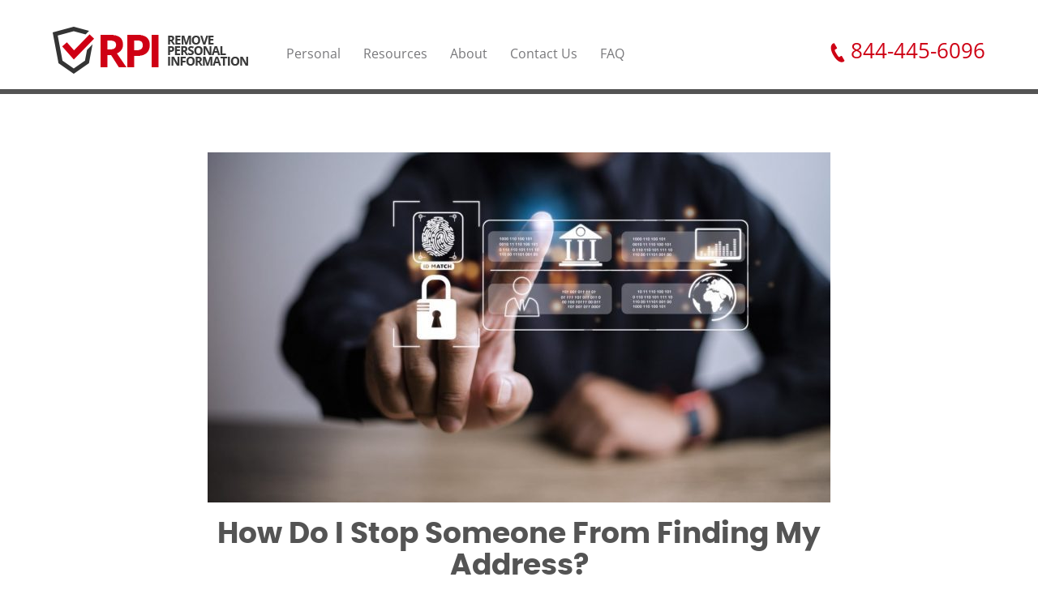

--- FILE ---
content_type: text/html; charset=UTF-8
request_url: https://removepersonalinformation.com/how-do-i-stop-someone-from-finding-my-address/
body_size: 41885
content:
<!DOCTYPE html>
<!--[if lt IE 7 ]><html class="no-js ie ie6 lte7 lte8 lte9" dir="ltr" lang="en-US"><![endif]-->
<!--[if IE 7 ]><html class="no-js ie ie7 lte7 lte8 lte9" dir="ltr" lang="en-US"><![endif]-->
<!--[if IE 8 ]><html class="no-js ie ie8 lte8 lte9" dir="ltr" lang="en-US"><![endif]-->
<!--[if IE 9 ]><html class="no-js ie ie9 lte9" dir="ltr" lang="en-US"><![endif]-->
<!--[if (gt IE 9)|!(IE)]><!--><html class="no-js" dir="ltr" lang="en-US"><!--<![endif]-->
	<head> <script type="text/javascript">
/* <![CDATA[ */
var gform;gform||(document.addEventListener("gform_main_scripts_loaded",function(){gform.scriptsLoaded=!0}),document.addEventListener("gform/theme/scripts_loaded",function(){gform.themeScriptsLoaded=!0}),window.addEventListener("DOMContentLoaded",function(){gform.domLoaded=!0}),gform={domLoaded:!1,scriptsLoaded:!1,themeScriptsLoaded:!1,isFormEditor:()=>"function"==typeof InitializeEditor,callIfLoaded:function(o){return!(!gform.domLoaded||!gform.scriptsLoaded||!gform.themeScriptsLoaded&&!gform.isFormEditor()||(gform.isFormEditor()&&console.warn("The use of gform.initializeOnLoaded() is deprecated in the form editor context and will be removed in Gravity Forms 3.1."),o(),0))},initializeOnLoaded:function(o){gform.callIfLoaded(o)||(document.addEventListener("gform_main_scripts_loaded",()=>{gform.scriptsLoaded=!0,gform.callIfLoaded(o)}),document.addEventListener("gform/theme/scripts_loaded",()=>{gform.themeScriptsLoaded=!0,gform.callIfLoaded(o)}),window.addEventListener("DOMContentLoaded",()=>{gform.domLoaded=!0,gform.callIfLoaded(o)}))},hooks:{action:{},filter:{}},addAction:function(o,r,e,t){gform.addHook("action",o,r,e,t)},addFilter:function(o,r,e,t){gform.addHook("filter",o,r,e,t)},doAction:function(o){gform.doHook("action",o,arguments)},applyFilters:function(o){return gform.doHook("filter",o,arguments)},removeAction:function(o,r){gform.removeHook("action",o,r)},removeFilter:function(o,r,e){gform.removeHook("filter",o,r,e)},addHook:function(o,r,e,t,n){null==gform.hooks[o][r]&&(gform.hooks[o][r]=[]);var d=gform.hooks[o][r];null==n&&(n=r+"_"+d.length),gform.hooks[o][r].push({tag:n,callable:e,priority:t=null==t?10:t})},doHook:function(r,o,e){var t;if(e=Array.prototype.slice.call(e,1),null!=gform.hooks[r][o]&&((o=gform.hooks[r][o]).sort(function(o,r){return o.priority-r.priority}),o.forEach(function(o){"function"!=typeof(t=o.callable)&&(t=window[t]),"action"==r?t.apply(null,e):e[0]=t.apply(null,e)})),"filter"==r)return e[0]},removeHook:function(o,r,t,n){var e;null!=gform.hooks[o][r]&&(e=(e=gform.hooks[o][r]).filter(function(o,r,e){return!!(null!=n&&n!=o.tag||null!=t&&t!=o.priority)}),gform.hooks[o][r]=e)}});
/* ]]> */
</script>
<meta charset="UTF-8" /><script>if(navigator.userAgent.match(/MSIE|Internet Explorer/i)||navigator.userAgent.match(/Trident\/7\..*?rv:11/i)){var href=document.location.href;if(!href.match(/[?&]nowprocket/)){if(href.indexOf("?")==-1){if(href.indexOf("#")==-1){document.location.href=href+"?nowprocket=1"}else{document.location.href=href.replace("#","?nowprocket=1#")}}else{if(href.indexOf("#")==-1){document.location.href=href+"&nowprocket=1"}else{document.location.href=href.replace("#","&nowprocket=1#")}}}}</script><script>(()=>{class RocketLazyLoadScripts{constructor(){this.v="1.2.6",this.triggerEvents=["keydown","mousedown","mousemove","touchmove","touchstart","touchend","wheel"],this.userEventHandler=this.t.bind(this),this.touchStartHandler=this.i.bind(this),this.touchMoveHandler=this.o.bind(this),this.touchEndHandler=this.h.bind(this),this.clickHandler=this.u.bind(this),this.interceptedClicks=[],this.interceptedClickListeners=[],this.l(this),window.addEventListener("pageshow",(t=>{this.persisted=t.persisted,this.everythingLoaded&&this.m()})),this.CSPIssue=sessionStorage.getItem("rocketCSPIssue"),document.addEventListener("securitypolicyviolation",(t=>{this.CSPIssue||"script-src-elem"!==t.violatedDirective||"data"!==t.blockedURI||(this.CSPIssue=!0,sessionStorage.setItem("rocketCSPIssue",!0))})),document.addEventListener("DOMContentLoaded",(()=>{this.k()})),this.delayedScripts={normal:[],async:[],defer:[]},this.trash=[],this.allJQueries=[]}p(t){document.hidden?t.t():(this.triggerEvents.forEach((e=>window.addEventListener(e,t.userEventHandler,{passive:!0}))),window.addEventListener("touchstart",t.touchStartHandler,{passive:!0}),window.addEventListener("mousedown",t.touchStartHandler),document.addEventListener("visibilitychange",t.userEventHandler))}_(){this.triggerEvents.forEach((t=>window.removeEventListener(t,this.userEventHandler,{passive:!0}))),document.removeEventListener("visibilitychange",this.userEventHandler)}i(t){"HTML"!==t.target.tagName&&(window.addEventListener("touchend",this.touchEndHandler),window.addEventListener("mouseup",this.touchEndHandler),window.addEventListener("touchmove",this.touchMoveHandler,{passive:!0}),window.addEventListener("mousemove",this.touchMoveHandler),t.target.addEventListener("click",this.clickHandler),this.L(t.target,!0),this.S(t.target,"onclick","rocket-onclick"),this.C())}o(t){window.removeEventListener("touchend",this.touchEndHandler),window.removeEventListener("mouseup",this.touchEndHandler),window.removeEventListener("touchmove",this.touchMoveHandler,{passive:!0}),window.removeEventListener("mousemove",this.touchMoveHandler),t.target.removeEventListener("click",this.clickHandler),this.L(t.target,!1),this.S(t.target,"rocket-onclick","onclick"),this.M()}h(){window.removeEventListener("touchend",this.touchEndHandler),window.removeEventListener("mouseup",this.touchEndHandler),window.removeEventListener("touchmove",this.touchMoveHandler,{passive:!0}),window.removeEventListener("mousemove",this.touchMoveHandler)}u(t){t.target.removeEventListener("click",this.clickHandler),this.L(t.target,!1),this.S(t.target,"rocket-onclick","onclick"),this.interceptedClicks.push(t),t.preventDefault(),t.stopPropagation(),t.stopImmediatePropagation(),this.M()}O(){window.removeEventListener("touchstart",this.touchStartHandler,{passive:!0}),window.removeEventListener("mousedown",this.touchStartHandler),this.interceptedClicks.forEach((t=>{t.target.dispatchEvent(new MouseEvent("click",{view:t.view,bubbles:!0,cancelable:!0}))}))}l(t){EventTarget.prototype.addEventListenerWPRocketBase=EventTarget.prototype.addEventListener,EventTarget.prototype.addEventListener=function(e,i,o){"click"!==e||t.windowLoaded||i===t.clickHandler||t.interceptedClickListeners.push({target:this,func:i,options:o}),(this||window).addEventListenerWPRocketBase(e,i,o)}}L(t,e){this.interceptedClickListeners.forEach((i=>{i.target===t&&(e?t.removeEventListener("click",i.func,i.options):t.addEventListener("click",i.func,i.options))})),t.parentNode!==document.documentElement&&this.L(t.parentNode,e)}D(){return new Promise((t=>{this.P?this.M=t:t()}))}C(){this.P=!0}M(){this.P=!1}S(t,e,i){t.hasAttribute&&t.hasAttribute(e)&&(event.target.setAttribute(i,event.target.getAttribute(e)),event.target.removeAttribute(e))}t(){this._(this),"loading"===document.readyState?document.addEventListener("DOMContentLoaded",this.R.bind(this)):this.R()}k(){let t=[];document.querySelectorAll("script[type=rocketlazyloadscript][data-rocket-src]").forEach((e=>{let i=e.getAttribute("data-rocket-src");if(i&&!i.startsWith("data:")){0===i.indexOf("//")&&(i=location.protocol+i);try{const o=new URL(i).origin;o!==location.origin&&t.push({src:o,crossOrigin:e.crossOrigin||"module"===e.getAttribute("data-rocket-type")})}catch(t){}}})),t=[...new Map(t.map((t=>[JSON.stringify(t),t]))).values()],this.T(t,"preconnect")}async R(){this.lastBreath=Date.now(),this.j(this),this.F(this),this.I(),this.W(),this.q(),await this.A(this.delayedScripts.normal),await this.A(this.delayedScripts.defer),await this.A(this.delayedScripts.async);try{await this.U(),await this.H(this),await this.J()}catch(t){console.error(t)}window.dispatchEvent(new Event("rocket-allScriptsLoaded")),this.everythingLoaded=!0,this.D().then((()=>{this.O()})),this.N()}W(){document.querySelectorAll("script[type=rocketlazyloadscript]").forEach((t=>{t.hasAttribute("data-rocket-src")?t.hasAttribute("async")&&!1!==t.async?this.delayedScripts.async.push(t):t.hasAttribute("defer")&&!1!==t.defer||"module"===t.getAttribute("data-rocket-type")?this.delayedScripts.defer.push(t):this.delayedScripts.normal.push(t):this.delayedScripts.normal.push(t)}))}async B(t){if(await this.G(),!0!==t.noModule||!("noModule"in HTMLScriptElement.prototype))return new Promise((e=>{let i;function o(){(i||t).setAttribute("data-rocket-status","executed"),e()}try{if(navigator.userAgent.indexOf("Firefox/")>0||""===navigator.vendor||this.CSPIssue)i=document.createElement("script"),[...t.attributes].forEach((t=>{let e=t.nodeName;"type"!==e&&("data-rocket-type"===e&&(e="type"),"data-rocket-src"===e&&(e="src"),i.setAttribute(e,t.nodeValue))})),t.text&&(i.text=t.text),i.hasAttribute("src")?(i.addEventListener("load",o),i.addEventListener("error",(function(){i.setAttribute("data-rocket-status","failed-network"),e()})),setTimeout((()=>{i.isConnected||e()}),1)):(i.text=t.text,o()),t.parentNode.replaceChild(i,t);else{const i=t.getAttribute("data-rocket-type"),s=t.getAttribute("data-rocket-src");i?(t.type=i,t.removeAttribute("data-rocket-type")):t.removeAttribute("type"),t.addEventListener("load",o),t.addEventListener("error",(i=>{this.CSPIssue&&i.target.src.startsWith("data:")?(console.log("WPRocket: data-uri blocked by CSP -> fallback"),t.removeAttribute("src"),this.B(t).then(e)):(t.setAttribute("data-rocket-status","failed-network"),e())})),s?(t.removeAttribute("data-rocket-src"),t.src=s):t.src="data:text/javascript;base64,"+window.btoa(unescape(encodeURIComponent(t.text)))}}catch(i){t.setAttribute("data-rocket-status","failed-transform"),e()}}));t.setAttribute("data-rocket-status","skipped")}async A(t){const e=t.shift();return e&&e.isConnected?(await this.B(e),this.A(t)):Promise.resolve()}q(){this.T([...this.delayedScripts.normal,...this.delayedScripts.defer,...this.delayedScripts.async],"preload")}T(t,e){var i=document.createDocumentFragment();t.forEach((t=>{const o=t.getAttribute&&t.getAttribute("data-rocket-src")||t.src;if(o&&!o.startsWith("data:")){const s=document.createElement("link");s.href=o,s.rel=e,"preconnect"!==e&&(s.as="script"),t.getAttribute&&"module"===t.getAttribute("data-rocket-type")&&(s.crossOrigin=!0),t.crossOrigin&&(s.crossOrigin=t.crossOrigin),t.integrity&&(s.integrity=t.integrity),i.appendChild(s),this.trash.push(s)}})),document.head.appendChild(i)}j(t){let e={};function i(i,o){return e[o].eventsToRewrite.indexOf(i)>=0&&!t.everythingLoaded?"rocket-"+i:i}function o(t,o){!function(t){e[t]||(e[t]={originalFunctions:{add:t.addEventListener,remove:t.removeEventListener},eventsToRewrite:[]},t.addEventListener=function(){arguments[0]=i(arguments[0],t),e[t].originalFunctions.add.apply(t,arguments)},t.removeEventListener=function(){arguments[0]=i(arguments[0],t),e[t].originalFunctions.remove.apply(t,arguments)})}(t),e[t].eventsToRewrite.push(o)}function s(e,i){let o=e[i];e[i]=null,Object.defineProperty(e,i,{get:()=>o||function(){},set(s){t.everythingLoaded?o=s:e["rocket"+i]=o=s}})}o(document,"DOMContentLoaded"),o(window,"DOMContentLoaded"),o(window,"load"),o(window,"pageshow"),o(document,"readystatechange"),s(document,"onreadystatechange"),s(window,"onload"),s(window,"onpageshow");try{Object.defineProperty(document,"readyState",{get:()=>t.rocketReadyState,set(e){t.rocketReadyState=e},configurable:!0}),document.readyState="loading"}catch(t){console.log("WPRocket DJE readyState conflict, bypassing")}}F(t){let e;function i(e){return t.everythingLoaded?e:e.split(" ").map((t=>"load"===t||0===t.indexOf("load.")?"rocket-jquery-load":t)).join(" ")}function o(o){function s(t){const e=o.fn[t];o.fn[t]=o.fn.init.prototype[t]=function(){return this[0]===window&&("string"==typeof arguments[0]||arguments[0]instanceof String?arguments[0]=i(arguments[0]):"object"==typeof arguments[0]&&Object.keys(arguments[0]).forEach((t=>{const e=arguments[0][t];delete arguments[0][t],arguments[0][i(t)]=e}))),e.apply(this,arguments),this}}o&&o.fn&&!t.allJQueries.includes(o)&&(o.fn.ready=o.fn.init.prototype.ready=function(e){return t.domReadyFired?e.bind(document)(o):document.addEventListener("rocket-DOMContentLoaded",(()=>e.bind(document)(o))),o([])},s("on"),s("one"),t.allJQueries.push(o)),e=o}o(window.jQuery),Object.defineProperty(window,"jQuery",{get:()=>e,set(t){o(t)}})}async H(t){const e=document.querySelector("script[data-webpack]");e&&(await async function(){return new Promise((t=>{e.addEventListener("load",t),e.addEventListener("error",t)}))}(),await t.K(),await t.H(t))}async U(){this.domReadyFired=!0;try{document.readyState="interactive"}catch(t){}await this.G(),document.dispatchEvent(new Event("rocket-readystatechange")),await this.G(),document.rocketonreadystatechange&&document.rocketonreadystatechange(),await this.G(),document.dispatchEvent(new Event("rocket-DOMContentLoaded")),await this.G(),window.dispatchEvent(new Event("rocket-DOMContentLoaded"))}async J(){try{document.readyState="complete"}catch(t){}await this.G(),document.dispatchEvent(new Event("rocket-readystatechange")),await this.G(),document.rocketonreadystatechange&&document.rocketonreadystatechange(),await this.G(),window.dispatchEvent(new Event("rocket-load")),await this.G(),window.rocketonload&&window.rocketonload(),await this.G(),this.allJQueries.forEach((t=>t(window).trigger("rocket-jquery-load"))),await this.G();const t=new Event("rocket-pageshow");t.persisted=this.persisted,window.dispatchEvent(t),await this.G(),window.rocketonpageshow&&window.rocketonpageshow({persisted:this.persisted}),this.windowLoaded=!0}m(){document.onreadystatechange&&document.onreadystatechange(),window.onload&&window.onload(),window.onpageshow&&window.onpageshow({persisted:this.persisted})}I(){const t=new Map;document.write=document.writeln=function(e){const i=document.currentScript;i||console.error("WPRocket unable to document.write this: "+e);const o=document.createRange(),s=i.parentElement;let n=t.get(i);void 0===n&&(n=i.nextSibling,t.set(i,n));const c=document.createDocumentFragment();o.setStart(c,0),c.appendChild(o.createContextualFragment(e)),s.insertBefore(c,n)}}async G(){Date.now()-this.lastBreath>45&&(await this.K(),this.lastBreath=Date.now())}async K(){return document.hidden?new Promise((t=>setTimeout(t))):new Promise((t=>requestAnimationFrame(t)))}N(){this.trash.forEach((t=>t.remove()))}static run(){const t=new RocketLazyLoadScripts;t.p(t)}}RocketLazyLoadScripts.run()})();</script>
		
		
		<link rel="profile" href="https://gmpg.org/xfn/11" />
		<link rel="pingback" href="https://removepersonalinformation.com/xmlrpc.php" />
        
        <link
rel="shortcut icon" href=https://removepersonalinformation.com/wp-content/themes/rpi/assets-landing/images/favicon.ico type=image/x-icon>
        <meta name="viewport" content="initial-scale=1.0, user-scalable=no" />
            <script type="rocketlazyloadscript" data-minify="1" async data-rocket-src='https://removepersonalinformation.com/wp-content/cache/min/1/monitor/stat.js?ver=1743692595'>
            </script>
        <meta name='robots' content='index, follow, max-image-preview:large, max-snippet:-1, max-video-preview:-1' />

	<!-- This site is optimized with the Yoast SEO plugin v23.9 - https://yoast.com/wordpress/plugins/seo/ -->
	<title>How do I Stop Someone from Finding my Address? - RPI</title><link rel="preload" data-rocket-preload as="font" href="https://maxcdn.bootstrapcdn.com/font-awesome/4.6.3/fonts/fontawesome-webfont.woff2?v=4.6.3" crossorigin><link rel="preload" data-rocket-preload as="font" href="https://fonts.gstatic.com/s/opensans/v40/memvYaGs126MiZpBA-UvWbX2vVnXBbObj2OVTS-muw.woff2" crossorigin><link rel="preload" data-rocket-preload as="font" href="https://removepersonalinformation.com/wp-content/themes/rpi/fonts/fontawesome-webfont.woff2?v=4.7.0" crossorigin><link rel="preload" data-rocket-preload as="font" href="https://removepersonalinformation.com/wp-content/themes/rpi/fonts/poppins-bold-webfont.woff2" crossorigin><style id="wpr-usedcss">@font-face{font-display:swap;font-family:FontAwesome;src:url('https://maxcdn.bootstrapcdn.com/font-awesome/4.6.3/fonts/fontawesome-webfont.eot?v=4.6.3');src:url('https://maxcdn.bootstrapcdn.com/font-awesome/4.6.3/fonts/fontawesome-webfont.eot?#iefix&v=4.6.3') format('embedded-opentype'),url('https://maxcdn.bootstrapcdn.com/font-awesome/4.6.3/fonts/fontawesome-webfont.woff2?v=4.6.3') format('woff2'),url('https://maxcdn.bootstrapcdn.com/font-awesome/4.6.3/fonts/fontawesome-webfont.woff?v=4.6.3') format('woff'),url('https://maxcdn.bootstrapcdn.com/font-awesome/4.6.3/fonts/fontawesome-webfont.ttf?v=4.6.3') format('truetype'),url('https://maxcdn.bootstrapcdn.com/font-awesome/4.6.3/fonts/fontawesome-webfont.svg?v=4.6.3#fontawesomeregular') format('svg');font-weight:400;font-style:normal}button{transition-duration:.5s}h1{font-size:48px;font-family:poppinsbold!important}h2{font-size:44px;font-family:'Open Sans',sans-serif;font-weight:100}h3{font-size:36px;font-weight:100;font-family:Poppins-Medium}h4{font-size:28px;margin:0;font-family:'Open Sans',sans-serif}p{font-size:15px;line-height:25px;font-weight:100;font-family:'Open Sans',sans-serif}span{font-size:26px;line-height:25px;font-weight:400;font-family:'Open Sans',sans-serif}li{font-size:16px;font-family:Poppins-Regular}html{scroll-behavior:smooth}.wrapper{margin:0;padding:0;width:100%}body{margin:0 auto}a{font-family:'Open Sans',sans-serif!important;font-size:16px;font-weight:200;text-decoration:none;transition:all .3s}.container{width:1200px;margin:0 auto}.inner-blog-mn{width:100%;padding:30px 0;text-align:center}.inner-blog-2{flex-basis:31.5%;box-shadow:0 2px 4px 0 rgba(45,56,61,.03),0 2px 12px 0 rgba(42,51,56,.07);position:relative!important}.inner-blog-2 img{width:100%;max-height:215px;object-fit:cover}.inner-blog-content h4{font-weight:600;color:#000;font-size:18px;margin-top:25px;margin-bottom:5px}.inner-blog-content span{font-size:15px;color:#808086;margin-top:6px;font-weight:300}.inner-blog-content{padding:0 20px;text-align:left}.inner-blog-content p{font-size:15px;padding-right:13px;margin-top:6px;overflow:hidden;display:-webkit-box;-webkit-line-clamp:3;-webkit-box-orient:vertical;min-height:150px}.inner-blog-blkkk{display:flex;flex-wrap:wrap;gap:29px;justify-content:space-between}.read-btn{color:#fff;background-color:#463d3d;padding:14px 20px;border-radius:0 0 4px 4px;display:block;width:100%;position:absolute!important;bottom:0}.read-btn i{margin-left:5px}.sec-detailed{width:100%;padding-top:80px;text-align:center}.main-detailed{display:flex;flex-wrap:wrap;justify-content:center}.blk-detailed{flex-basis:70%}.blk-detailed h1{font-family:'Open Sans',sans-serif;font-weight:100;text-transform:capitalize;font-size:36px}.blk-detailed h2{font-family:'Open Sans',sans-serif;text-align:left;font-size:24px;margin-bottom:0;font-weight:600}.blk-detailed h3{font-family:'Open Sans',sans-serif;font-weight:100;text-transform:capitalize;font-size:30px;text-align:left;margin-bottom:0}.blk-detailed ul{padding:0}.blk-detailed li{color:#808086;text-align:left;margin-left:30px;font-size:16px;line-height:25px;font-weight:100;font-family:'Open Sans',sans-serif}.blk-detailed p{text-align:left;font-size:16px;line-height:25px;font-weight:100;font-family:'Open Sans',sans-serif;color:#808086;margin-bottom:0}form input{width:90%;padding:15px 20px;margin-bottom:14px;border:1px solid #80808029;color:#484444;font-family:'Open Sans',sans-serif;font-size:14px;box-shadow:0 2px 4px 0 rgba(45,56,61,.02),0 2px 12px 0 rgba(42,51,56,.03)}.read-btn:hover{background-color:#ce0014;color:#fff}.inner-blog-mn h2{margin-bottom:30px;font-size:40px;text-transform:uppercase;margin-top:0}.inner-blog-mn h2::after{content:"";width:9%;height:4px;display:block;background-color:#dd2025;margin:0 auto;margin-top:0;margin-top:0;margin-top:15px}.inner-blog-mn-de{padding-bottom:70px}@media screen and (max-width:1024px){.container{width:100%;max-width:1180px;margin:0 auto}.main-detailed{display:flex;flex-direction:column;flex-wrap:unset}.blk-detailed{flex-basis:310px}.inner-blog-2{flex-basis:47%}.inner-blog-content{height:250px}.inner-blog-content h4 br{display:none}.inner-blog-content p{padding-top:0;padding-right:21px}}@media screen and (max-width:768px){.inner-blog-2{flex-basis:31%;box-shadow:0 2px 4px 0 rgba(45,56,61,.03),0 2px 12px 0 rgba(42,51,56,.07)}.inner-blog-blkkk{gap:14px}.inner-blog-content p{padding-top:0;padding-right:4px}.inner-blog-content h4{margin-bottom:10px;font-size:15px}.inner-blog-content{height:240px}}@media screen and (max-width:414px){.blk-detailed img{width:100%}.blk-detailed h1{font-size:22px}form input{width:90%}.blk-detailed h2{font-size:18px}.inner-blog-mn h2{font-size:20px}.inner-blog-mn h2::after{width:20%}.blk-detailed h3{font-size:22px}.dropdown{margin-bottom:14px}.inner-blog-content{height:210px}.inner-blog-2{flex-basis:100%}}@media screen and (max-width:375px){form input{width:88%}.inner-blog-mn-de{padding-top:0}.inner-blog-mn h2{font-size:19px}.inner-blog-mn{padding:0 0 40px}.blk-detailed img{min-width:560px}.blk-detailed h1{font-weight:700;color:#000}#ez-toc-container{margin-right:0!important;width:100%!important;border:1px solid #0000000f!important;padding:16px 23px!important;border-radius:3px!important;background-color:#c4b6b60d!important}}@media screen and (max-width:1200px){.inner-blog-2{flex-basis:29.5%}}@media screen and (max-width:992px){.inner-blog-2{flex-basis:47.5%}}@media screen and (max-width:600px){.inner-blog-2{flex-basis:100%!important}.dropdown{text-align:center}.read-btn{position:relative!important}.inner-blog-2.blk-3{margin-bottom:50px!important}.inner-blog-content p{font-size:16px;min-height:100%!important}.inner-blog-content{height:100%}.inner-blog-2 img{width:100%;max-height:100%;object-fit:initial}.inner-blog-blkkk{display:block!important}}:where(.wp-block-button__link){border-radius:9999px;box-shadow:none;padding:calc(.667em + 2px) calc(1.333em + 2px);text-decoration:none}:root :where(.wp-block-button .wp-block-button__link.is-style-outline),:root :where(.wp-block-button.is-style-outline>.wp-block-button__link){border:2px solid;padding:.667em 1.333em}:root :where(.wp-block-button .wp-block-button__link.is-style-outline:not(.has-text-color)),:root :where(.wp-block-button.is-style-outline>.wp-block-button__link:not(.has-text-color)){color:currentColor}:root :where(.wp-block-button .wp-block-button__link.is-style-outline:not(.has-background)),:root :where(.wp-block-button.is-style-outline>.wp-block-button__link:not(.has-background)){background-color:initial;background-image:none}:where(.wp-block-calendar table:not(.has-background) th){background:#ddd}:where(.wp-block-columns){margin-bottom:1.75em}:where(.wp-block-columns.has-background){padding:1.25em 2.375em}:where(.wp-block-post-comments input[type=submit]){border:none}:where(.wp-block-cover-image:not(.has-text-color)),:where(.wp-block-cover:not(.has-text-color)){color:#fff}:where(.wp-block-cover-image.is-light:not(.has-text-color)),:where(.wp-block-cover.is-light:not(.has-text-color)){color:#000}:root :where(.wp-block-cover h1:not(.has-text-color)),:root :where(.wp-block-cover h2:not(.has-text-color)),:root :where(.wp-block-cover h3:not(.has-text-color)),:root :where(.wp-block-cover h4:not(.has-text-color)),:root :where(.wp-block-cover h5:not(.has-text-color)),:root :where(.wp-block-cover h6:not(.has-text-color)),:root :where(.wp-block-cover p:not(.has-text-color)){color:inherit}:where(.wp-block-file){margin-bottom:1.5em}:where(.wp-block-file__button){border-radius:2em;display:inline-block;padding:.5em 1em}:where(.wp-block-file__button):is(a):active,:where(.wp-block-file__button):is(a):focus,:where(.wp-block-file__button):is(a):hover,:where(.wp-block-file__button):is(a):visited{box-shadow:none;color:#fff;opacity:.85;text-decoration:none}:where(.wp-block-group.wp-block-group-is-layout-constrained){position:relative}:root :where(.wp-block-image.is-style-rounded img,.wp-block-image .is-style-rounded img){border-radius:9999px}:where(.wp-block-latest-comments:not([style*=line-height] .wp-block-latest-comments__comment)){line-height:1.1}:where(.wp-block-latest-comments:not([style*=line-height] .wp-block-latest-comments__comment-excerpt p)){line-height:1.8}:root :where(.wp-block-latest-posts.is-grid){padding:0}:root :where(.wp-block-latest-posts.wp-block-latest-posts__list){padding-left:0}ul{box-sizing:border-box}:root :where(ul.has-background,ol.has-background){padding:1.25em 2.375em}:where(.wp-block-navigation.has-background .wp-block-navigation-item a:not(.wp-element-button)),:where(.wp-block-navigation.has-background .wp-block-navigation-submenu a:not(.wp-element-button)){padding:.5em 1em}:where(.wp-block-navigation .wp-block-navigation__submenu-container .wp-block-navigation-item a:not(.wp-element-button)),:where(.wp-block-navigation .wp-block-navigation__submenu-container .wp-block-navigation-submenu a:not(.wp-element-button)),:where(.wp-block-navigation .wp-block-navigation__submenu-container .wp-block-navigation-submenu button.wp-block-navigation-item__content),:where(.wp-block-navigation .wp-block-navigation__submenu-container .wp-block-pages-list__item button.wp-block-navigation-item__content){padding:.5em 1em}:root :where(p.has-background){padding:1.25em 2.375em}:where(p.has-text-color:not(.has-link-color)) a{color:inherit}:where(.wp-block-post-comments-form) input:not([type=submit]),:where(.wp-block-post-comments-form) textarea{border:1px solid #949494;font-family:inherit;font-size:1em}:where(.wp-block-post-comments-form) input:where(:not([type=submit]):not([type=checkbox])),:where(.wp-block-post-comments-form) textarea{padding:calc(.667em + 2px)}:where(.wp-block-post-excerpt){margin-bottom:var(--wp--style--block-gap);margin-top:var(--wp--style--block-gap)}:where(.wp-block-preformatted.has-background){padding:1.25em 2.375em}:where(.wp-block-search__button){border:1px solid #ccc;padding:6px 10px}:where(.wp-block-search__input){font-family:inherit;font-size:inherit;font-style:inherit;font-weight:inherit;letter-spacing:inherit;line-height:inherit;text-transform:inherit}:where(.wp-block-search__button-inside .wp-block-search__inside-wrapper){border:1px solid #949494;box-sizing:border-box;padding:4px}:where(.wp-block-search__button-inside .wp-block-search__inside-wrapper) .wp-block-search__input{border:none;border-radius:0;padding:0 4px}:where(.wp-block-search__button-inside .wp-block-search__inside-wrapper) .wp-block-search__input:focus{outline:0}:where(.wp-block-search__button-inside .wp-block-search__inside-wrapper) :where(.wp-block-search__button){padding:4px 8px}:root :where(.wp-block-separator.is-style-dots){height:auto;line-height:1;text-align:center}:root :where(.wp-block-separator.is-style-dots):before{color:currentColor;content:"···";font-family:serif;font-size:1.5em;letter-spacing:2em;padding-left:2em}:root :where(.wp-block-site-logo.is-style-rounded){border-radius:9999px}:root :where(.wp-block-site-title a){color:inherit}:where(.wp-block-social-links:not(.is-style-logos-only)) .wp-social-link{background-color:#f0f0f0;color:#444}:where(.wp-block-social-links:not(.is-style-logos-only)) .wp-social-link-amazon{background-color:#f90;color:#fff}:where(.wp-block-social-links:not(.is-style-logos-only)) .wp-social-link-bandcamp{background-color:#1ea0c3;color:#fff}:where(.wp-block-social-links:not(.is-style-logos-only)) .wp-social-link-behance{background-color:#0757fe;color:#fff}:where(.wp-block-social-links:not(.is-style-logos-only)) .wp-social-link-bluesky{background-color:#0a7aff;color:#fff}:where(.wp-block-social-links:not(.is-style-logos-only)) .wp-social-link-codepen{background-color:#1e1f26;color:#fff}:where(.wp-block-social-links:not(.is-style-logos-only)) .wp-social-link-deviantart{background-color:#02e49b;color:#fff}:where(.wp-block-social-links:not(.is-style-logos-only)) .wp-social-link-dribbble{background-color:#e94c89;color:#fff}:where(.wp-block-social-links:not(.is-style-logos-only)) .wp-social-link-dropbox{background-color:#4280ff;color:#fff}:where(.wp-block-social-links:not(.is-style-logos-only)) .wp-social-link-etsy{background-color:#f45800;color:#fff}:where(.wp-block-social-links:not(.is-style-logos-only)) .wp-social-link-facebook{background-color:#1778f2;color:#fff}:where(.wp-block-social-links:not(.is-style-logos-only)) .wp-social-link-fivehundredpx{background-color:#000;color:#fff}:where(.wp-block-social-links:not(.is-style-logos-only)) .wp-social-link-flickr{background-color:#0461dd;color:#fff}:where(.wp-block-social-links:not(.is-style-logos-only)) .wp-social-link-foursquare{background-color:#e65678;color:#fff}:where(.wp-block-social-links:not(.is-style-logos-only)) .wp-social-link-github{background-color:#24292d;color:#fff}:where(.wp-block-social-links:not(.is-style-logos-only)) .wp-social-link-goodreads{background-color:#eceadd;color:#382110}:where(.wp-block-social-links:not(.is-style-logos-only)) .wp-social-link-google{background-color:#ea4434;color:#fff}:where(.wp-block-social-links:not(.is-style-logos-only)) .wp-social-link-gravatar{background-color:#1d4fc4;color:#fff}:where(.wp-block-social-links:not(.is-style-logos-only)) .wp-social-link-instagram{background-color:#f00075;color:#fff}:where(.wp-block-social-links:not(.is-style-logos-only)) .wp-social-link-lastfm{background-color:#e21b24;color:#fff}:where(.wp-block-social-links:not(.is-style-logos-only)) .wp-social-link-linkedin{background-color:#0d66c2;color:#fff}:where(.wp-block-social-links:not(.is-style-logos-only)) .wp-social-link-mastodon{background-color:#3288d4;color:#fff}:where(.wp-block-social-links:not(.is-style-logos-only)) .wp-social-link-medium{background-color:#000;color:#fff}:where(.wp-block-social-links:not(.is-style-logos-only)) .wp-social-link-meetup{background-color:#f6405f;color:#fff}:where(.wp-block-social-links:not(.is-style-logos-only)) .wp-social-link-patreon{background-color:#000;color:#fff}:where(.wp-block-social-links:not(.is-style-logos-only)) .wp-social-link-pinterest{background-color:#e60122;color:#fff}:where(.wp-block-social-links:not(.is-style-logos-only)) .wp-social-link-pocket{background-color:#ef4155;color:#fff}:where(.wp-block-social-links:not(.is-style-logos-only)) .wp-social-link-reddit{background-color:#ff4500;color:#fff}:where(.wp-block-social-links:not(.is-style-logos-only)) .wp-social-link-skype{background-color:#0478d7;color:#fff}:where(.wp-block-social-links:not(.is-style-logos-only)) .wp-social-link-snapchat{background-color:#fefc00;color:#fff;stroke:#000}:where(.wp-block-social-links:not(.is-style-logos-only)) .wp-social-link-soundcloud{background-color:#ff5600;color:#fff}:where(.wp-block-social-links:not(.is-style-logos-only)) .wp-social-link-spotify{background-color:#1bd760;color:#fff}:where(.wp-block-social-links:not(.is-style-logos-only)) .wp-social-link-telegram{background-color:#2aabee;color:#fff}:where(.wp-block-social-links:not(.is-style-logos-only)) .wp-social-link-threads{background-color:#000;color:#fff}:where(.wp-block-social-links:not(.is-style-logos-only)) .wp-social-link-tiktok{background-color:#000;color:#fff}:where(.wp-block-social-links:not(.is-style-logos-only)) .wp-social-link-tumblr{background-color:#011835;color:#fff}:where(.wp-block-social-links:not(.is-style-logos-only)) .wp-social-link-twitch{background-color:#6440a4;color:#fff}:where(.wp-block-social-links:not(.is-style-logos-only)) .wp-social-link-twitter{background-color:#1da1f2;color:#fff}:where(.wp-block-social-links:not(.is-style-logos-only)) .wp-social-link-vimeo{background-color:#1eb7ea;color:#fff}:where(.wp-block-social-links:not(.is-style-logos-only)) .wp-social-link-vk{background-color:#4680c2;color:#fff}:where(.wp-block-social-links:not(.is-style-logos-only)) .wp-social-link-wordpress{background-color:#3499cd;color:#fff}:where(.wp-block-social-links:not(.is-style-logos-only)) .wp-social-link-whatsapp{background-color:#25d366;color:#fff}:where(.wp-block-social-links:not(.is-style-logos-only)) .wp-social-link-x{background-color:#000;color:#fff}:where(.wp-block-social-links:not(.is-style-logos-only)) .wp-social-link-yelp{background-color:#d32422;color:#fff}:where(.wp-block-social-links:not(.is-style-logos-only)) .wp-social-link-youtube{background-color:red;color:#fff}:where(.wp-block-social-links.is-style-logos-only) .wp-social-link{background:0 0}:where(.wp-block-social-links.is-style-logos-only) .wp-social-link svg{height:1.25em;width:1.25em}:where(.wp-block-social-links.is-style-logos-only) .wp-social-link-amazon{color:#f90}:where(.wp-block-social-links.is-style-logos-only) .wp-social-link-bandcamp{color:#1ea0c3}:where(.wp-block-social-links.is-style-logos-only) .wp-social-link-behance{color:#0757fe}:where(.wp-block-social-links.is-style-logos-only) .wp-social-link-bluesky{color:#0a7aff}:where(.wp-block-social-links.is-style-logos-only) .wp-social-link-codepen{color:#1e1f26}:where(.wp-block-social-links.is-style-logos-only) .wp-social-link-deviantart{color:#02e49b}:where(.wp-block-social-links.is-style-logos-only) .wp-social-link-dribbble{color:#e94c89}:where(.wp-block-social-links.is-style-logos-only) .wp-social-link-dropbox{color:#4280ff}:where(.wp-block-social-links.is-style-logos-only) .wp-social-link-etsy{color:#f45800}:where(.wp-block-social-links.is-style-logos-only) .wp-social-link-facebook{color:#1778f2}:where(.wp-block-social-links.is-style-logos-only) .wp-social-link-fivehundredpx{color:#000}:where(.wp-block-social-links.is-style-logos-only) .wp-social-link-flickr{color:#0461dd}:where(.wp-block-social-links.is-style-logos-only) .wp-social-link-foursquare{color:#e65678}:where(.wp-block-social-links.is-style-logos-only) .wp-social-link-github{color:#24292d}:where(.wp-block-social-links.is-style-logos-only) .wp-social-link-goodreads{color:#382110}:where(.wp-block-social-links.is-style-logos-only) .wp-social-link-google{color:#ea4434}:where(.wp-block-social-links.is-style-logos-only) .wp-social-link-gravatar{color:#1d4fc4}:where(.wp-block-social-links.is-style-logos-only) .wp-social-link-instagram{color:#f00075}:where(.wp-block-social-links.is-style-logos-only) .wp-social-link-lastfm{color:#e21b24}:where(.wp-block-social-links.is-style-logos-only) .wp-social-link-linkedin{color:#0d66c2}:where(.wp-block-social-links.is-style-logos-only) .wp-social-link-mastodon{color:#3288d4}:where(.wp-block-social-links.is-style-logos-only) .wp-social-link-medium{color:#000}:where(.wp-block-social-links.is-style-logos-only) .wp-social-link-meetup{color:#f6405f}:where(.wp-block-social-links.is-style-logos-only) .wp-social-link-patreon{color:#000}:where(.wp-block-social-links.is-style-logos-only) .wp-social-link-pinterest{color:#e60122}:where(.wp-block-social-links.is-style-logos-only) .wp-social-link-pocket{color:#ef4155}:where(.wp-block-social-links.is-style-logos-only) .wp-social-link-reddit{color:#ff4500}:where(.wp-block-social-links.is-style-logos-only) .wp-social-link-skype{color:#0478d7}:where(.wp-block-social-links.is-style-logos-only) .wp-social-link-snapchat{color:#fff;stroke:#000}:where(.wp-block-social-links.is-style-logos-only) .wp-social-link-soundcloud{color:#ff5600}:where(.wp-block-social-links.is-style-logos-only) .wp-social-link-spotify{color:#1bd760}:where(.wp-block-social-links.is-style-logos-only) .wp-social-link-telegram{color:#2aabee}:where(.wp-block-social-links.is-style-logos-only) .wp-social-link-threads{color:#000}:where(.wp-block-social-links.is-style-logos-only) .wp-social-link-tiktok{color:#000}:where(.wp-block-social-links.is-style-logos-only) .wp-social-link-tumblr{color:#011835}:where(.wp-block-social-links.is-style-logos-only) .wp-social-link-twitch{color:#6440a4}:where(.wp-block-social-links.is-style-logos-only) .wp-social-link-twitter{color:#1da1f2}:where(.wp-block-social-links.is-style-logos-only) .wp-social-link-vimeo{color:#1eb7ea}:where(.wp-block-social-links.is-style-logos-only) .wp-social-link-vk{color:#4680c2}:where(.wp-block-social-links.is-style-logos-only) .wp-social-link-whatsapp{color:#25d366}:where(.wp-block-social-links.is-style-logos-only) .wp-social-link-wordpress{color:#3499cd}:where(.wp-block-social-links.is-style-logos-only) .wp-social-link-x{color:#000}:where(.wp-block-social-links.is-style-logos-only) .wp-social-link-yelp{color:#d32422}:where(.wp-block-social-links.is-style-logos-only) .wp-social-link-youtube{color:red}:root :where(.wp-block-social-links .wp-social-link a){padding:.25em}:root :where(.wp-block-social-links.is-style-logos-only .wp-social-link a){padding:0}:root :where(.wp-block-social-links.is-style-pill-shape .wp-social-link a){padding-left:.66667em;padding-right:.66667em}:root :where(.wp-block-tag-cloud.is-style-outline){display:flex;flex-wrap:wrap;gap:1ch}:root :where(.wp-block-tag-cloud.is-style-outline a){border:1px solid;font-size:unset!important;margin-right:0;padding:1ch 2ch;text-decoration:none!important}:where(.wp-block-term-description){margin-bottom:var(--wp--style--block-gap);margin-top:var(--wp--style--block-gap)}:where(pre.wp-block-verse){font-family:inherit}:root{--wp--preset--font-size--normal:16px;--wp--preset--font-size--huge:42px}.screen-reader-text{border:0;clip:rect(1px,1px,1px,1px);clip-path:inset(50%);height:1px;margin:-1px;overflow:hidden;padding:0;position:absolute;width:1px;word-wrap:normal!important}.screen-reader-text:focus{background-color:#ddd;clip:auto!important;clip-path:none;color:#444;display:block;font-size:1em;height:auto;left:5px;line-height:normal;padding:15px 23px 14px;text-decoration:none;top:5px;width:auto;z-index:100000}html :where(.has-border-color){border-style:solid}html :where([style*=border-top-color]){border-top-style:solid}html :where([style*=border-right-color]){border-right-style:solid}html :where([style*=border-bottom-color]){border-bottom-style:solid}html :where([style*=border-left-color]){border-left-style:solid}html :where([style*=border-width]){border-style:solid}html :where([style*=border-top-width]){border-top-style:solid}html :where([style*=border-right-width]){border-right-style:solid}html :where([style*=border-bottom-width]){border-bottom-style:solid}html :where([style*=border-left-width]){border-left-style:solid}html :where(img[class*=wp-image-]){height:auto;max-width:100%}:where(figure){margin:0 0 1em}html :where(.is-position-sticky){--wp-admin--admin-bar--position-offset:var(--wp-admin--admin-bar--height,0px)}@media screen and (max-width:600px){html :where(.is-position-sticky){--wp-admin--admin-bar--position-offset:0px}}:root{--wp--preset--aspect-ratio--square:1;--wp--preset--aspect-ratio--4-3:4/3;--wp--preset--aspect-ratio--3-4:3/4;--wp--preset--aspect-ratio--3-2:3/2;--wp--preset--aspect-ratio--2-3:2/3;--wp--preset--aspect-ratio--16-9:16/9;--wp--preset--aspect-ratio--9-16:9/16;--wp--preset--color--black:#000000;--wp--preset--color--cyan-bluish-gray:#abb8c3;--wp--preset--color--white:#ffffff;--wp--preset--color--pale-pink:#f78da7;--wp--preset--color--vivid-red:#cf2e2e;--wp--preset--color--luminous-vivid-orange:#ff6900;--wp--preset--color--luminous-vivid-amber:#fcb900;--wp--preset--color--light-green-cyan:#7bdcb5;--wp--preset--color--vivid-green-cyan:#00d084;--wp--preset--color--pale-cyan-blue:#8ed1fc;--wp--preset--color--vivid-cyan-blue:#0693e3;--wp--preset--color--vivid-purple:#9b51e0;--wp--preset--gradient--vivid-cyan-blue-to-vivid-purple:linear-gradient(135deg,rgba(6, 147, 227, 1) 0%,rgb(155, 81, 224) 100%);--wp--preset--gradient--light-green-cyan-to-vivid-green-cyan:linear-gradient(135deg,rgb(122, 220, 180) 0%,rgb(0, 208, 130) 100%);--wp--preset--gradient--luminous-vivid-amber-to-luminous-vivid-orange:linear-gradient(135deg,rgba(252, 185, 0, 1) 0%,rgba(255, 105, 0, 1) 100%);--wp--preset--gradient--luminous-vivid-orange-to-vivid-red:linear-gradient(135deg,rgba(255, 105, 0, 1) 0%,rgb(207, 46, 46) 100%);--wp--preset--gradient--very-light-gray-to-cyan-bluish-gray:linear-gradient(135deg,rgb(238, 238, 238) 0%,rgb(169, 184, 195) 100%);--wp--preset--gradient--cool-to-warm-spectrum:linear-gradient(135deg,rgb(74, 234, 220) 0%,rgb(151, 120, 209) 20%,rgb(207, 42, 186) 40%,rgb(238, 44, 130) 60%,rgb(251, 105, 98) 80%,rgb(254, 248, 76) 100%);--wp--preset--gradient--blush-light-purple:linear-gradient(135deg,rgb(255, 206, 236) 0%,rgb(152, 150, 240) 100%);--wp--preset--gradient--blush-bordeaux:linear-gradient(135deg,rgb(254, 205, 165) 0%,rgb(254, 45, 45) 50%,rgb(107, 0, 62) 100%);--wp--preset--gradient--luminous-dusk:linear-gradient(135deg,rgb(255, 203, 112) 0%,rgb(199, 81, 192) 50%,rgb(65, 88, 208) 100%);--wp--preset--gradient--pale-ocean:linear-gradient(135deg,rgb(255, 245, 203) 0%,rgb(182, 227, 212) 50%,rgb(51, 167, 181) 100%);--wp--preset--gradient--electric-grass:linear-gradient(135deg,rgb(202, 248, 128) 0%,rgb(113, 206, 126) 100%);--wp--preset--gradient--midnight:linear-gradient(135deg,rgb(2, 3, 129) 0%,rgb(40, 116, 252) 100%);--wp--preset--font-size--small:13px;--wp--preset--font-size--medium:20px;--wp--preset--font-size--large:36px;--wp--preset--font-size--x-large:42px;--wp--preset--spacing--20:0.44rem;--wp--preset--spacing--30:0.67rem;--wp--preset--spacing--40:1rem;--wp--preset--spacing--50:1.5rem;--wp--preset--spacing--60:2.25rem;--wp--preset--spacing--70:3.38rem;--wp--preset--spacing--80:5.06rem;--wp--preset--shadow--natural:6px 6px 9px rgba(0, 0, 0, .2);--wp--preset--shadow--deep:12px 12px 50px rgba(0, 0, 0, .4);--wp--preset--shadow--sharp:6px 6px 0px rgba(0, 0, 0, .2);--wp--preset--shadow--outlined:6px 6px 0px -3px rgba(255, 255, 255, 1),6px 6px rgba(0, 0, 0, 1);--wp--preset--shadow--crisp:6px 6px 0px rgba(0, 0, 0, 1)}:where(.is-layout-flex){gap:.5em}:where(.is-layout-grid){gap:.5em}:where(.wp-block-post-template.is-layout-flex){gap:1.25em}:where(.wp-block-post-template.is-layout-grid){gap:1.25em}:where(.wp-block-columns.is-layout-flex){gap:2em}:where(.wp-block-columns.is-layout-grid){gap:2em}:root :where(.wp-block-pullquote){font-size:1.5em;line-height:1.6}#ez-toc-container{background:#f9f9f9;border:1px solid #aaa;border-radius:4px;-webkit-box-shadow:0 1px 1px rgba(0,0,0,.05);box-shadow:0 1px 1px rgba(0,0,0,.05);display:table;margin-bottom:1em;padding:10px 20px 10px 10px;position:relative;width:auto}div.ez-toc-widget-container{padding:0;position:relative}#ez-toc-container.ez-toc-transparent{background:0 0}div.ez-toc-widget-container ul{display:block}div.ez-toc-widget-container li{border:none;padding:0}div.ez-toc-widget-container ul.ez-toc-list{padding:10px}#ez-toc-container ul ul{margin-left:1.5em}#ez-toc-container li,#ez-toc-container ul{padding:0}#ez-toc-container li,#ez-toc-container ul,#ez-toc-container ul li,div.ez-toc-widget-container,div.ez-toc-widget-container li{background:0 0;list-style:none;line-height:1.6;margin:0;overflow:hidden;z-index:1}.ez-toc-title-container{display:table;width:100%}.ez-toc-title-toggle{display:inline;text-align:left;vertical-align:middle}.ez-toc-btn{display:inline-block;font-weight:400}#ez-toc-container div.ez-toc-title-container+ul.ez-toc-list{margin-top:1em}#ez-toc-container a{color:#444;box-shadow:none;text-decoration:none;text-shadow:none;display:inline-flex;align-items:stretch;flex-wrap:nowrap}#ez-toc-container a:visited{color:#9f9f9f}#ez-toc-container a:hover{text-decoration:underline}#ez-toc-container a.ez-toc-toggle{display:flex;align-items:center}.ez-toc-widget-container ul.ez-toc-list li::before{content:' ';position:absolute;left:0;right:0;height:30px;line-height:30px;z-index:-1}.ez-toc-widget-container ul.ez-toc-list li.active{background-color:#ededed}.ez-toc-widget-container li.active>a{font-weight:900}.ez-toc-btn{padding:6px 12px;margin-bottom:0;font-size:14px;line-height:1.428571429;text-align:center;white-space:nowrap;vertical-align:middle;cursor:pointer;background-image:none;border:1px solid transparent;border-radius:4px;-webkit-user-select:none;-moz-user-select:none;-ms-user-select:none;-o-user-select:none;user-select:none}.ez-toc-btn:focus{outline:#333 dotted thin;outline:-webkit-focus-ring-color auto 5px;outline-offset:-2px}.ez-toc-btn:focus,.ez-toc-btn:hover{color:#333;text-decoration:none}.ez-toc-btn.active,.ez-toc-btn:active{background-image:none;outline:0;-webkit-box-shadow:inset 0 3px 5px rgba(0,0,0,.125);box-shadow:inset 0 3px 5px rgba(0,0,0,.125)}.ez-toc-btn-default{color:#333;background-color:#fff;-webkit-box-shadow:inset 0 1px 0 rgba(255,255,255,.15),0 1px 1px rgba(0,0,0,.075);box-shadow:inset 0 1px 0 rgba(255,255,255,.15),0 1px 1px rgba(0,0,0,.075);text-shadow:0 1px 0 #fff;background-image:-webkit-gradient(linear,left 0,left 100%,from(#fff),to(#e0e0e0));background-image:-webkit-linear-gradient(top,#fff 0,#e0e0e0 100%);background-image:-moz-linear-gradient(top,#fff 0,#e0e0e0 100%);background-image:linear-gradient(to bottom,#fff 0,#e0e0e0 100%);background-repeat:repeat-x;border-color:#ccc}.ez-toc-btn-default.active,.ez-toc-btn-default:active,.ez-toc-btn-default:focus,.ez-toc-btn-default:hover{color:#333;background-color:#ebebeb;border-color:#adadad}.ez-toc-btn-default.active,.ez-toc-btn-default:active{background-image:none;background-color:#e0e0e0;border-color:#dbdbdb}.ez-toc-btn-xs{padding:5px 10px;font-size:12px;line-height:1.5;border-radius:3px}.ez-toc-btn-xs{padding:1px 5px}.ez-toc-btn-default:active{-webkit-box-shadow:inset 0 3px 5px rgba(0,0,0,.125);box-shadow:inset 0 3px 5px rgba(0,0,0,.125)}.btn.active,.ez-toc-btn:active{background-image:none}.ez-toc-btn-default:focus,.ez-toc-btn-default:hover{background-color:#e0e0e0;background-position:0 -15px}.ez-toc-pull-right{float:right!important;margin-left:10px}#ez-toc-container input,.ez-toc-toggle #item{position:absolute;left:-999em}#ez-toc-container input[type=checkbox]:checked+nav,#ez-toc-widget-container input[type=checkbox]:checked+nav{opacity:0;max-height:0;border:none;display:none}#ez-toc-container .ez-toc-js-icon-con,#ez-toc-container label{position:relative;cursor:pointer;display:initial}#ez-toc-container .ez-toc-js-icon-con,#ez-toc-container .ez-toc-toggle label{float:right;position:relative;font-size:16px;padding:0;border:1px solid #999191;border-radius:5px;cursor:pointer;left:10px;width:35px}#ez-toc-container a.ez-toc-toggle{color:#444;background:inherit;border:inherit}#ez-toc-container .eztoc-toggle-hide-by-default{display:none}.ez-toc-widget-container ul li a{padding-left:10px;display:inline-flex;align-items:stretch;flex-wrap:nowrap}.ez-toc-widget-container ul.ez-toc-list li{height:auto!important}.ez-toc-icon-toggle-span{display:flex;align-items:center;width:35px;height:30px;justify-content:center;direction:ltr}div#ez-toc-container ul li{font-size:95%}div#ez-toc-container ul li{font-weight:500}div#ez-toc-container nav ul ul li{font-size:90%}.ez-toc-container-direction{direction:ltr}.ez-toc-counter ul{counter-reset:item}.ez-toc-counter nav ul li a::before{content:counters(item, '.', decimal) '. ';display:inline-block;counter-increment:item;flex-grow:0;flex-shrink:0;margin-right:.2em;float:left}.ez-toc-widget-container ul{counter-reset:item}.ez-toc-widget-container nav ul li a::before{content:counters(item, '.', decimal) '. ';display:inline-block;counter-increment:item;flex-grow:0;flex-shrink:0;margin-right:.2em;float:left}@font-face{font-family:'Open Sans';font-style:normal;font-weight:300;font-stretch:100%;font-display:swap;src:url(https://fonts.gstatic.com/s/opensans/v40/memvYaGs126MiZpBA-UvWbX2vVnXBbObj2OVTS-muw.woff2) format('woff2');unicode-range:U+0000-00FF,U+0131,U+0152-0153,U+02BB-02BC,U+02C6,U+02DA,U+02DC,U+0304,U+0308,U+0329,U+2000-206F,U+2074,U+20AC,U+2122,U+2191,U+2193,U+2212,U+2215,U+FEFF,U+FFFD}@font-face{font-family:'Open Sans';font-style:normal;font-weight:400;font-stretch:100%;font-display:swap;src:url(https://fonts.gstatic.com/s/opensans/v40/memvYaGs126MiZpBA-UvWbX2vVnXBbObj2OVTS-muw.woff2) format('woff2');unicode-range:U+0000-00FF,U+0131,U+0152-0153,U+02BB-02BC,U+02C6,U+02DA,U+02DC,U+0304,U+0308,U+0329,U+2000-206F,U+2074,U+20AC,U+2122,U+2191,U+2193,U+2212,U+2215,U+FEFF,U+FFFD}@font-face{font-family:'Open Sans';font-style:normal;font-weight:600;font-stretch:100%;font-display:swap;src:url(https://fonts.gstatic.com/s/opensans/v40/memvYaGs126MiZpBA-UvWbX2vVnXBbObj2OVTS-muw.woff2) format('woff2');unicode-range:U+0000-00FF,U+0131,U+0152-0153,U+02BB-02BC,U+02C6,U+02DA,U+02DC,U+0304,U+0308,U+0329,U+2000-206F,U+2074,U+20AC,U+2122,U+2191,U+2193,U+2212,U+2215,U+FEFF,U+FFFD}@font-face{font-display:swap;font-family:FontAwesome;src:url('https://removepersonalinformation.com/wp-content/themes/rpi/fonts/fontawesome-webfont.eot?v=4.7.0');src:url('https://removepersonalinformation.com/wp-content/themes/rpi/fonts/fontawesome-webfont.eot?#iefix&v=4.7.0') format('embedded-opentype'),url('https://removepersonalinformation.com/wp-content/themes/rpi/fonts/fontawesome-webfont.woff2?v=4.7.0') format('woff2'),url('https://removepersonalinformation.com/wp-content/themes/rpi/fonts/fontawesome-webfont.woff?v=4.7.0') format('woff'),url('https://removepersonalinformation.com/wp-content/themes/rpi/fonts/fontawesome-webfont.ttf?v=4.7.0') format('truetype'),url('https://removepersonalinformation.com/wp-content/themes/rpi/fonts/fontawesome-webfont.svg?v=4.7.0#fontawesomeregular') format('svg');font-weight:400;font-style:normal}.fa{display:inline-block;font:14px/1 FontAwesome;font-size:inherit;text-rendering:auto;-webkit-font-smoothing:antialiased;-moz-osx-font-smoothing:grayscale}.fa-angle-left:before{content:"\f104"}.fa-angle-right:before{content:"\f105"}.fa-long-arrow-right:before{content:"\f178"}#sb-info-inner,#sb-loading-inner,#sb-title-inner,div.sb-message{font-family:HelveticaNeue-Light,"Helvetica Neue",Helvetica,Arial,sans-serif;font-weight:200;color:#fff}#sb-container{position:fixed;margin:0;padding:0;top:0;left:0;z-index:999;text-align:left;visibility:hidden;display:none}#sb-overlay{position:relative;height:100%;width:100%}#sb-wrapper{position:absolute;visibility:hidden;width:100px}#sb-wrapper-inner{position:relative;border:1px solid #303030;overflow:hidden;height:100px}#sb-body{position:relative;height:100%}#sb-body-inner{position:absolute;height:100%;width:100%}#sb-player.html{height:100%;overflow:auto}#sb-body img{border:none}#sb-loading{position:relative;height:100%}#sb-loading-inner{position:absolute;font-size:14px;line-height:24px;height:24px;top:50%;margin-top:-12px;width:100%;text-align:center}#sb-loading-inner span{background:url(https://removepersonalinformation.com/wp-content/themes/rpi/popup/loading.gif) no-repeat;padding-left:34px;display:inline-block}#sb-body,#sb-loading{background-color:#060606}#sb-info,#sb-title{position:relative;margin:0;padding:0;overflow:hidden}#sb-title,#sb-title-inner{height:26px;line-height:26px}#sb-title-inner{font-size:16px}#sb-info,#sb-info-inner{height:20px;line-height:20px}#sb-info-inner{font-size:12px}#sb-nav{float:right;height:16px;padding:2px 0;width:45%}#sb-nav a{display:block;float:right;height:16px;width:16px;margin-left:3px;cursor:pointer;background-repeat:no-repeat}#sb-nav-close{background-image:url(https://removepersonalinformation.com/wp-content/themes/rpi/popup/close.png)}#sb-nav-next{background-image:url(https://removepersonalinformation.com/wp-content/themes/rpi/popup/next.png)}#sb-nav-previous{background-image:url(https://removepersonalinformation.com/wp-content/themes/rpi/popup/previous.png)}#sb-nav-play{background-image:url(https://removepersonalinformation.com/wp-content/themes/rpi/popup/play.png)}#sb-nav-pause{background-image:url(https://removepersonalinformation.com/wp-content/themes/rpi/popup/pause.png)}#sb-counter{float:left;width:45%}#sb-counter a{padding:0 4px 0 0;text-decoration:none;cursor:pointer;color:#fff}div.sb-message{font-size:12px;padding:10px;text-align:center}div.sb-message a:link,div.sb-message a:visited{color:#fff;text-decoration:underline}html{font-family:sans-serif;-webkit-text-size-adjust:100%;-ms-text-size-adjust:100%}body{margin:0}article,footer,header,main,nav,section{display:block}audio,canvas,progress,video{display:inline-block;vertical-align:baseline}audio:not([controls]){display:none;height:0}[hidden],template{display:none}a{background-color:transparent}a:active,a:hover{outline:0}h1{margin:.67em 0;font-size:2em}img{border:0}svg:not(:root){overflow:hidden}hr{height:0;-webkit-box-sizing:content-box;-moz-box-sizing:content-box;box-sizing:content-box}code{font-family:monospace,monospace;font-size:1em}button,input,optgroup,select,textarea{margin:0;font:inherit;color:inherit}button{overflow:visible}button,select{text-transform:none}button,html input[type=button],input[type=submit]{-webkit-appearance:button;cursor:pointer}button[disabled],html input[disabled]{cursor:default}button::-moz-focus-inner,input::-moz-focus-inner{padding:0;border:0}input{line-height:normal}input[type=checkbox],input[type=radio]{-webkit-box-sizing:border-box;-moz-box-sizing:border-box;box-sizing:border-box;padding:0}input[type=number]::-webkit-inner-spin-button,input[type=number]::-webkit-outer-spin-button{height:auto}input[type=search]{-webkit-box-sizing:content-box;-moz-box-sizing:content-box;box-sizing:content-box;-webkit-appearance:textfield}input[type=search]::-webkit-search-cancel-button,input[type=search]::-webkit-search-decoration{-webkit-appearance:none}fieldset{padding:.35em .625em .75em;margin:0 2px;border:1px solid silver}legend{padding:0;border:0}textarea{overflow:auto}optgroup{font-weight:700}table{border-spacing:0;border-collapse:collapse}td,th{padding:0}@media print{*,:after,:before{color:#000!important;text-shadow:none!important;background:0 0!important;-webkit-box-shadow:none!important;box-shadow:none!important}a,a:visited{text-decoration:underline}a[href]:after{content:" (" attr(href) ")"}a[href^="#"]:after{content:""}img,tr{page-break-inside:avoid}img{max-width:100%!important}h2,h3,p{orphans:3;widows:3}h2,h3{page-break-after:avoid}select{background:#fff!important}.navbar{display:none}.label{border:1px solid #000}.table{border-collapse:collapse!important}.table td,.table th{background-color:#fff!important}}*{-webkit-box-sizing:border-box;-moz-box-sizing:border-box;box-sizing:border-box}:after,:before{-webkit-box-sizing:border-box;-moz-box-sizing:border-box;box-sizing:border-box}html{font-size:10px;-webkit-tap-highlight-color:transparent}body{font-family:"Helvetica Neue",Helvetica,Arial,sans-serif;font-size:14px;line-height:1.42857143;color:#333;background-color:#fff}button,input,select,textarea{font-family:inherit;font-size:inherit;line-height:inherit}a{color:#2a8800;text-decoration:none}a:focus,a:hover{color:#1f6501;text-decoration:underline}a:focus{outline:dotted thin;outline:-webkit-focus-ring-color auto 5px;outline-offset:-2px}img{vertical-align:middle}hr{margin-top:20px;margin-bottom:20px;border:0;border-top:1px solid #eee}h1,h2,h3,h4{font-family:inherit;font-weight:500;line-height:1.1;color:inherit}h1 .small,h2 .small,h3 .small,h4 .small{font-weight:400;line-height:1;color:#777}h1,h2,h3{margin-top:20px;margin-bottom:10px}h1 .small,h2 .small,h3 .small{font-size:65%}h4{margin-top:10px;margin-bottom:10px}h4 .small{font-size:75%}h1{font-size:36px}h2{font-size:30px}h3{font-size:24px}h4{font-size:18px}p{margin:0 0 10px}.small{font-size:85%}.text-center{text-align:center}ul{margin-top:0;margin-bottom:10px}ul ul{margin-bottom:0}address{margin-bottom:20px;font-style:normal;line-height:1.42857143}code{font-family:Menlo,Monaco,Consolas,"Courier New",monospace}code{padding:2px 4px;font-size:90%;color:#c7254e;background-color:#f9f2f4;border-radius:4px}.container{padding-right:15px;padding-left:15px;margin-right:auto;margin-left:auto}@media (min-width:768px){.container{width:750px}}@media (min-width:992px){.container{width:970px}}@media (min-width:1200px){.container{width:1170px}}.row{margin-right:-15px;margin-left:-15px}.col-md-2,.col-md-4,.col-md-8,.col-sm-6,.col-xs-6{position:relative;min-height:1px;padding-right:15px;padding-left:15px}.col-xs-6{float:left}.col-xs-6{width:50%}@media (min-width:768px){.col-sm-6{float:left}.col-sm-6{width:50%}}@media (min-width:992px){.col-md-2,.col-md-4,.col-md-8{float:left}.col-md-8{width:66.66666667%}.col-md-4{width:33.33333333%}.col-md-2{width:16.66666667%}}table{background-color:transparent}caption{padding-top:8px;padding-bottom:8px;color:#777;text-align:left}th{text-align:left}.table{width:100%;max-width:100%;margin-bottom:20px}.table>tbody>tr>td,.table>tbody>tr>th{padding:8px;line-height:1.42857143;vertical-align:top;border-top:1px solid #ddd}.table>tbody+tbody{border-top:2px solid #ddd}.table .table{background-color:#fff}table td[class*=col-],table th[class*=col-]{position:static;display:table-cell;float:none}.table>tbody>tr.active>td,.table>tbody>tr.active>th,.table>tbody>tr>td.active,.table>tbody>tr>th.active{background-color:#f5f5f5}.table>tbody>tr.success>td,.table>tbody>tr.success>th,.table>tbody>tr>td.success,.table>tbody>tr>th.success{background-color:#dff0d8}.table>tbody>tr.info>td,.table>tbody>tr.info>th,.table>tbody>tr>td.info,.table>tbody>tr>th.info{background-color:#d9edf7}.table>tbody>tr.warning>td,.table>tbody>tr.warning>th,.table>tbody>tr>td.warning,.table>tbody>tr>th.warning{background-color:#fcf8e3}fieldset{min-width:0;padding:0;margin:0;border:0}legend{display:block;width:100%;padding:0;margin-bottom:20px;font-size:21px;line-height:inherit;color:#333;border:0;border-bottom:1px solid #e5e5e5}label{display:inline-block;max-width:100%;margin-bottom:5px;font-weight:700}input[type=search]{-webkit-box-sizing:border-box;-moz-box-sizing:border-box;box-sizing:border-box}input[type=checkbox],input[type=radio]{margin:4px 0 0;line-height:normal}input[type=range]{display:block;width:100%}select[multiple],select[size]{height:auto}input[type=checkbox]:focus,input[type=radio]:focus{outline:dotted thin;outline:-webkit-focus-ring-color auto 5px;outline-offset:-2px}input[type=search]{-webkit-appearance:none}@media screen and (-webkit-min-device-pixel-ratio:0){input[type=datetime-local],input[type=time]{line-height:34px}}.checkbox,.radio{position:relative;display:block;margin-top:10px;margin-bottom:10px}.checkbox label,.radio label{min-height:20px;padding-left:20px;margin-bottom:0;font-weight:400;cursor:pointer}.checkbox input[type=checkbox],.radio input[type=radio]{position:absolute;margin-left:-20px}.checkbox+.checkbox,.radio+.radio{margin-top:-5px}fieldset[disabled] input[type=checkbox],fieldset[disabled] input[type=radio],input[type=checkbox].disabled,input[type=checkbox][disabled],input[type=radio].disabled,input[type=radio][disabled]{cursor:not-allowed}.checkbox.disabled label,.radio.disabled label,fieldset[disabled] .checkbox label,fieldset[disabled] .radio label{cursor:not-allowed}.btn{display:inline-block;padding:6px 12px;margin-bottom:0;font-size:14px;font-weight:400;line-height:1.42857143;text-align:center;white-space:nowrap;vertical-align:middle;-ms-touch-action:manipulation;touch-action:manipulation;cursor:pointer;-webkit-user-select:none;-moz-user-select:none;-ms-user-select:none;user-select:none;background-image:none;border:1px solid transparent;border-radius:4px}.btn.active.focus,.btn.active:focus,.btn.focus,.btn:active.focus,.btn:active:focus,.btn:focus{outline:dotted thin;outline:-webkit-focus-ring-color auto 5px;outline-offset:-2px}.btn.focus,.btn:focus,.btn:hover{color:#333;text-decoration:none}.btn.active,.btn:active{background-image:none;outline:0;-webkit-box-shadow:inset 0 3px 5px rgba(0,0,0,.125);box-shadow:inset 0 3px 5px rgba(0,0,0,.125)}.btn.disabled,.btn[disabled],fieldset[disabled] .btn{pointer-events:none;cursor:not-allowed;-webkit-box-shadow:none;box-shadow:none;opacity:.65}.fade{opacity:0;-webkit-transition:opacity .15s linear;-o-transition:opacity .15s linear;transition:opacity .15s linear}.fade.in{opacity:1}.collapse{display:none;visibility:hidden}.collapse.in{display:block;visibility:visible}tr.collapse.in{display:table-row}tbody.collapse.in{display:table-row-group}.collapsing{position:relative;height:0;overflow:hidden;-webkit-transition-timing-function:ease;-o-transition-timing-function:ease;transition-timing-function:ease;-webkit-transition-duration:.35s;-o-transition-duration:.35s;transition-duration:.35s;-webkit-transition-property:height,visibility;-o-transition-property:height,visibility;transition-property:height,visibility}.dropdown{position:relative}.dropdown-menu{position:absolute;top:100%;left:0;z-index:1000;display:none;float:left;min-width:160px;padding:5px 0;margin:2px 0 0;font-size:14px;text-align:left;list-style:none;background-color:#fff;-webkit-background-clip:padding-box;background-clip:padding-box;border:1px solid #ccc;border:1px solid rgba(0,0,0,.15);border-radius:4px;-webkit-box-shadow:0 6px 12px rgba(0,0,0,.175);box-shadow:0 6px 12px rgba(0,0,0,.175)}.dropdown-menu>li>a{display:block;padding:3px 20px;clear:both;font-weight:400;line-height:1.42857143;color:#333;white-space:nowrap}.dropdown-menu>li>a:focus,.dropdown-menu>li>a:hover{color:#262626;text-decoration:none;background-color:#f5f5f5}.dropdown-menu>.active>a,.dropdown-menu>.active>a:focus,.dropdown-menu>.active>a:hover{color:#fff;text-decoration:none;background-color:#337ab7;outline:0}.dropdown-menu>.disabled>a,.dropdown-menu>.disabled>a:focus,.dropdown-menu>.disabled>a:hover{color:#777}.dropdown-menu>.disabled>a:focus,.dropdown-menu>.disabled>a:hover{text-decoration:none;cursor:not-allowed;background-color:transparent;background-image:none}.open>.dropdown-menu{display:block}.open>a{outline:0}.dropdown-backdrop{position:fixed;top:0;right:0;bottom:0;left:0;z-index:990}.nav{padding-left:0;margin-bottom:0;list-style:none}.nav>li{position:relative;display:block}.nav>li>a{position:relative;display:block;padding:10px 15px}.nav>li>a:focus,.nav>li>a:hover{text-decoration:none;background-color:#eee}.nav>li.disabled>a{color:#777}.nav>li.disabled>a:focus,.nav>li.disabled>a:hover{color:#777;text-decoration:none;cursor:not-allowed;background-color:transparent}.nav .open>a,.nav .open>a:focus,.nav .open>a:hover{background-color:#eee;border-color:#337ab7}.nav>li>a>img{max-width:none}.navbar{position:relative;min-height:50px;margin-bottom:20px;border:1px solid transparent}.navbar-collapse{padding-right:15px;padding-left:15px;overflow-x:visible;-webkit-overflow-scrolling:touch;border-top:1px solid transparent;-webkit-box-shadow:inset 0 1px 0 rgba(255,255,255,.1);box-shadow:inset 0 1px 0 rgba(255,255,255,.1)}.navbar-collapse.in{overflow-y:auto}@media (min-width:1200px){.navbar-collapse{width:auto;border-top:0;-webkit-box-shadow:none;box-shadow:none}.navbar-collapse.collapse{display:block!important;height:auto!important;padding-bottom:0;overflow:visible!important;visibility:visible!important}.navbar-collapse.in{overflow-y:visible}}.container>.navbar-collapse,.container>.navbar-header{margin-right:-15px;margin-left:-15px}@media (min-width:768px){.navbar{border-radius:4px}.navbar-header{float:right}.container>.navbar-collapse,.container>.navbar-header{margin-right:0;margin-left:0}}.navbar-toggle{position:relative;float:right;padding:9px 10px;margin-top:8px;margin-right:15px;margin-bottom:8px;background-color:transparent;background-image:none;border:1px solid transparent;border-radius:4px}.navbar-toggle:focus{outline:0}@media (min-width:1199px){.navbar-toggle{display:none}}.navbar-nav{margin:7.5px -15px}.navbar-nav>li>a{padding-top:10px;padding-bottom:10px;line-height:20px}@media (max-width:767px){.navbar-nav .open .dropdown-menu{position:static;float:none;width:auto;margin-top:0;background-color:transparent;border:0;-webkit-box-shadow:none;box-shadow:none}.navbar-nav .open .dropdown-menu>li>a{padding:5px 15px 5px 25px}.navbar-nav .open .dropdown-menu>li>a{line-height:20px}.navbar-nav .open .dropdown-menu>li>a:focus,.navbar-nav .open .dropdown-menu>li>a:hover{background-image:none}.navbar-default .navbar-nav .open .dropdown-menu>li>a{color:#777}.navbar-default .navbar-nav .open .dropdown-menu>li>a:focus,.navbar-default .navbar-nav .open .dropdown-menu>li>a:hover{color:#333;background-color:transparent}.navbar-default .navbar-nav .open .dropdown-menu>.active>a,.navbar-default .navbar-nav .open .dropdown-menu>.active>a:focus,.navbar-default .navbar-nav .open .dropdown-menu>.active>a:hover{color:#555;background-color:#e7e7e7}.navbar-default .navbar-nav .open .dropdown-menu>.disabled>a,.navbar-default .navbar-nav .open .dropdown-menu>.disabled>a:focus,.navbar-default .navbar-nav .open .dropdown-menu>.disabled>a:hover{color:#ccc;background-color:transparent}}@media (min-width:768px){.navbar-nav{float:left;margin:0}.navbar-nav>li{float:left}.navbar-nav>li>a{padding-top:15px;padding-bottom:15px}}.navbar-nav>li>.dropdown-menu{margin-top:0;border-top-left-radius:0;border-top-right-radius:0}.navbar-default{background-color:#f8f8f8;border-color:#e7e7e7}.navbar-default .navbar-nav>li>a{color:#777}.navbar-default .navbar-nav>li>a:focus,.navbar-default .navbar-nav>li>a:hover{color:#333;background-color:transparent}.navbar-default .navbar-nav>.active>a,.navbar-default .navbar-nav>.active>a:focus,.navbar-default .navbar-nav>.active>a:hover{color:#555;background-color:#e7e7e7}.navbar-default .navbar-nav>.disabled>a,.navbar-default .navbar-nav>.disabled>a:focus,.navbar-default .navbar-nav>.disabled>a:hover{color:#ccc;background-color:transparent}.navbar-default .navbar-toggle{border-color:#ddd}.navbar-default .navbar-toggle:focus,.navbar-default .navbar-toggle:hover{background-color:#ddd}.navbar-default .navbar-collapse{border-color:#e7e7e7}.navbar-default .navbar-nav>.open>a,.navbar-default .navbar-nav>.open>a:focus,.navbar-default .navbar-nav>.open>a:hover{color:#555;background-color:#e7e7e7}.breadcrumb{padding:8px 15px;margin-bottom:20px;list-style:none;background-color:#f5f5f5;border-radius:4px}.breadcrumb>li{display:inline-block}.breadcrumb>li+li:before{padding:0 5px;color:#ccc;content:"/\00a0"}.breadcrumb>.active{color:#777}.pager{padding-left:0;margin:20px 0;text-align:center;list-style:none}.pager li{display:inline}.pager li>a,.pager li>span{display:inline-block;padding:5px 14px;background-color:#fff;border:1px solid #ddd;border-radius:15px}.pager li>a:focus,.pager li>a:hover{text-decoration:none;background-color:#eee}.pager .next>a,.pager .next>span{float:right}.pager .previous>a,.pager .previous>span{float:left}.pager .disabled>a,.pager .disabled>a:focus,.pager .disabled>a:hover,.pager .disabled>span{color:#777;cursor:not-allowed;background-color:#fff}.label{display:inline;padding:.2em .6em .3em;font-size:75%;font-weight:700;line-height:1;color:#fff;text-align:center;white-space:nowrap;vertical-align:baseline;border-radius:.25em}a.label:focus,a.label:hover{color:#fff;text-decoration:none;cursor:pointer}.label:empty{display:none}.btn .label{position:relative;top:-1px}.alert{padding:15px;margin-bottom:20px;border:1px solid transparent;border-radius:4px}.alert h4{margin-top:0;color:inherit}.alert>p,.alert>ul{margin-bottom:0}.alert>p+p{margin-top:5px}.progress{height:20px;margin-bottom:20px;overflow:hidden;background-color:#f5f5f5;border-radius:4px;-webkit-box-shadow:inset 0 1px 2px rgba(0,0,0,.1);box-shadow:inset 0 1px 2px rgba(0,0,0,.1)}.media{margin-top:15px}.media:first-child{margin-top:0}.media{overflow:hidden;zoom:1}.panel{margin-bottom:20px;background-color:#fff;border:1px solid transparent;border-radius:4px;-webkit-box-shadow:0 1px 1px rgba(0,0,0,.05);box-shadow:0 1px 1px rgba(0,0,0,.05)}.panel>.table{margin-bottom:0}.panel>.table caption{padding-right:15px;padding-left:15px}.panel>.table:first-child{border-top-left-radius:3px;border-top-right-radius:3px}.panel>.table:first-child>tbody:first-child>tr:first-child{border-top-left-radius:3px;border-top-right-radius:3px}.panel>.table:first-child>tbody:first-child>tr:first-child td:first-child,.panel>.table:first-child>tbody:first-child>tr:first-child th:first-child{border-top-left-radius:3px}.panel>.table:first-child>tbody:first-child>tr:first-child td:last-child,.panel>.table:first-child>tbody:first-child>tr:first-child th:last-child{border-top-right-radius:3px}.panel>.table:last-child{border-bottom-right-radius:3px;border-bottom-left-radius:3px}.panel>.table:last-child>tbody:last-child>tr:last-child{border-bottom-right-radius:3px;border-bottom-left-radius:3px}.panel>.table:last-child>tbody:last-child>tr:last-child td:first-child,.panel>.table:last-child>tbody:last-child>tr:last-child th:first-child{border-bottom-left-radius:3px}.panel>.table:last-child>tbody:last-child>tr:last-child td:last-child,.panel>.table:last-child>tbody:last-child>tr:last-child th:last-child{border-bottom-right-radius:3px}.panel>.table>tbody:first-child>tr:first-child td,.panel>.table>tbody:first-child>tr:first-child th{border-top:0}.close{float:right;font-size:21px;font-weight:700;line-height:1;color:#000;text-shadow:0 1px 0 #fff;opacity:.2}.close:focus,.close:hover{color:#000;text-decoration:none;cursor:pointer;opacity:.5}button.close{-webkit-appearance:none;padding:0;cursor:pointer;background:0 0;border:0}.modal-open{overflow:hidden}.modal{position:fixed;top:0;right:0;bottom:0;left:0;z-index:1040;display:none;overflow:hidden;-webkit-overflow-scrolling:touch;outline:0}.modal.fade .modal-dialog{-webkit-transition:-webkit-transform .3s ease-out;-o-transition:-o-transform .3s ease-out;transition:transform .3s ease-out;-webkit-transform:translate(0,-25%);-ms-transform:translate(0,-25%);-o-transform:translate(0,-25%);transform:translate(0,-25%)}.modal.in .modal-dialog{-webkit-transform:translate(0,0);-ms-transform:translate(0,0);-o-transform:translate(0,0);transform:translate(0,0)}.modal-open .modal{overflow-x:hidden;overflow-y:auto}.modal-dialog{position:relative;width:auto;margin:10px}.modal-content{position:relative;background-color:#fff;-webkit-background-clip:padding-box;background-clip:padding-box;border:1px solid #999;border:1px solid rgba(0,0,0,.2);border-radius:6px;outline:0;-webkit-box-shadow:0 3px 9px rgba(0,0,0,.5);box-shadow:0 3px 9px rgba(0,0,0,.5)}.modal-body{position:relative;padding:15px}.modal-scrollbar-measure{position:absolute;top:-9999px;width:50px;height:50px;overflow:scroll}@media (min-width:768px){.modal-dialog{width:600px;margin:30px auto}.modal-content{-webkit-box-shadow:0 5px 15px rgba(0,0,0,.5);box-shadow:0 5px 15px rgba(0,0,0,.5)}}.tooltip{position:absolute;z-index:1070;display:block;font-family:"Helvetica Neue",Helvetica,Arial,sans-serif;font-size:12px;font-weight:400;line-height:1.4;visibility:visible;opacity:0}.tooltip.in{opacity:.9}.tooltip.top{padding:5px 0;margin-top:-3px}.tooltip.right{padding:0 5px;margin-left:3px}.tooltip.bottom{padding:5px 0;margin-top:3px}.tooltip.left{padding:0 5px;margin-left:-3px}.tooltip-inner{max-width:200px;padding:3px 8px;color:#fff;text-align:center;text-decoration:none;background-color:#000;border-radius:4px}.tooltip-arrow{position:absolute;width:0;height:0;border-color:transparent;border-style:solid}.tooltip.top .tooltip-arrow{bottom:0;left:50%;margin-left:-5px;border-width:5px 5px 0;border-top-color:#000}.tooltip.right .tooltip-arrow{top:50%;left:0;margin-top:-5px;border-width:5px 5px 5px 0;border-right-color:#000}.tooltip.left .tooltip-arrow{top:50%;right:0;margin-top:-5px;border-width:5px 0 5px 5px;border-left-color:#000}.tooltip.bottom .tooltip-arrow{top:0;left:50%;margin-left:-5px;border-width:0 5px 5px;border-bottom-color:#000}.popover{position:absolute;top:0;left:0;z-index:1060;display:none;max-width:276px;padding:1px;font-family:"Helvetica Neue",Helvetica,Arial,sans-serif;font-size:14px;font-weight:400;line-height:1.42857143;text-align:left;white-space:normal;background-color:#fff;-webkit-background-clip:padding-box;background-clip:padding-box;border:1px solid #ccc;border:1px solid rgba(0,0,0,.2);border-radius:6px;-webkit-box-shadow:0 5px 10px rgba(0,0,0,.2);box-shadow:0 5px 10px rgba(0,0,0,.2)}.popover.top{margin-top:-10px}.popover.right{margin-left:10px}.popover.bottom{margin-top:10px}.popover.left{margin-left:-10px}.popover-title{padding:8px 14px;margin:0;font-size:14px;background-color:#f7f7f7;border-bottom:1px solid #ebebeb;border-radius:5px 5px 0 0}.popover-content{padding:9px 14px}.popover>.arrow,.popover>.arrow:after{position:absolute;display:block;width:0;height:0;border-color:transparent;border-style:solid}.popover>.arrow{border-width:11px}.popover>.arrow:after{content:"";border-width:10px}.popover.top>.arrow{bottom:-11px;left:50%;margin-left:-11px;border-top-color:#999;border-top-color:rgba(0,0,0,.25);border-bottom-width:0}.popover.top>.arrow:after{bottom:1px;margin-left:-10px;content:" ";border-top-color:#fff;border-bottom-width:0}.popover.right>.arrow{top:50%;left:-11px;margin-top:-11px;border-right-color:#999;border-right-color:rgba(0,0,0,.25);border-left-width:0}.popover.right>.arrow:after{bottom:-10px;left:1px;content:" ";border-right-color:#fff;border-left-width:0}.popover.bottom>.arrow{top:-11px;left:50%;margin-left:-11px;border-top-width:0;border-bottom-color:#999;border-bottom-color:rgba(0,0,0,.25)}.popover.bottom>.arrow:after{top:1px;margin-left:-10px;content:" ";border-top-width:0;border-bottom-color:#fff}.popover.left>.arrow{top:50%;right:-11px;margin-top:-11px;border-right-width:0;border-left-color:#999;border-left-color:rgba(0,0,0,.25)}.popover.left>.arrow:after{right:1px;bottom:-10px;content:" ";border-right-width:0;border-left-color:#fff}.carousel{position:relative}.carousel-indicators{position:absolute;bottom:10px;left:50%;z-index:15;width:60%;padding-left:0;margin-left:-30%;text-align:center;list-style:none}.carousel-indicators li{display:inline-block;width:10px;height:10px;margin:1px;text-indent:-999px;cursor:pointer;background-color:rgba(0,0,0,0);border:1px solid #fff;border-radius:10px}.carousel-indicators .active{width:12px;height:12px;margin:0;background-color:#fff}@media screen and (min-width:768px){.carousel-indicators{bottom:20px}}.clearfix:after,.clearfix:before,.container:after,.container:before,.nav:after,.nav:before,.navbar-collapse:after,.navbar-collapse:before,.navbar-header:after,.navbar-header:before,.navbar:after,.navbar:before,.pager:after,.pager:before,.row:after,.row:before{display:table;content:" "}.clearfix:after,.container:after,.nav:after,.navbar-collapse:after,.navbar-header:after,.navbar:after,.pager:after,.row:after{clear:both}.hide{display:none!important}.show{display:block!important}.hidden{display:none!important;visibility:hidden!important}.affix{position:fixed}@-ms-viewport{width:device-width}.slick-slider{position:relative;display:block;box-sizing:border-box;-webkit-user-select:none;-moz-user-select:none;-ms-user-select:none;user-select:none;-webkit-touch-callout:none;-khtml-user-select:none;-ms-touch-action:pan-y;touch-action:pan-y;-webkit-tap-highlight-color:transparent}.slick-list{position:relative;display:block;overflow:hidden;margin:0;padding:0}.slick-list:focus{outline:0}.slick-list.dragging{cursor:pointer;cursor:hand}.slick-slider .slick-list,.slick-slider .slick-track{-webkit-transform:translate3d(0,0,0);-moz-transform:translate3d(0,0,0);-ms-transform:translate3d(0,0,0);-o-transform:translate3d(0,0,0);transform:translate3d(0,0,0)}.slick-track{position:relative;top:0;left:0;display:block;margin-left:auto;margin-right:auto}.slick-track:after,.slick-track:before{display:table;content:''}.slick-track:after{clear:both}.slick-loading .slick-track{visibility:hidden}.slick-slide{display:none;float:left;height:100%;min-height:1px}[dir=rtl] .slick-slide{float:right}.slick-slide img{display:block}.slick-slide.slick-loading img{display:none}.slick-slide.dragging img{pointer-events:none}.slick-initialized .slick-slide{display:block}.slick-loading .slick-slide{visibility:hidden}.slick-vertical .slick-slide{display:block;height:auto;border:1px solid transparent}.slick-arrow.slick-hidden{display:none}@font-face{font-display:swap;font-family:poppinsbold;src:url('https://removepersonalinformation.com/wp-content/themes/rpi/fonts/poppins-bold-webfont.woff2') format('woff2'),url('https://removepersonalinformation.com/wp-content/themes/rpi/fonts/poppins-bold-webfont.woff') format('woff'),url('https://removepersonalinformation.com/wp-content/themes/rpi/fonts/poppins-bold-webfont.ttf') format('truetype');font-weight:400;font-style:normal}span.large{font-size:18px;font-weight:700;display:block;margin:5px 0}.clearfix:after{visibility:hidden;display:block;font-size:0;content:" ";clear:both;height:0}* html .clearfix{zoom:1}.container{width:100%;max-width:1180px;margin:0 auto}.slick-slide{outline:0!important}body{margin:0;padding:108px 0 0;font-size:16px;line-height:1.5;font-weight:400;background:#fff;font-family:'Open Sans',sans-serif;color:#545454;padding-right:0!important}a{text-decoration:none;color:#ce0014}a:focus,a:hover{color:#ce0014;text-decoration:underline}img{vertical-align:top;max-width:100%;height:auto}.transitionAll{transition:all .25s ease;-o-transition:.25s;-ms-transition:.25s;-moz-transition:.25s;-webkit-transition:.25s}.btn{display:inline-block;position:relative;text-decoration:none;color:#fff!important;font-size:.9em;font-size:16px;line-height:20px;font-weight:400;padding:10px 24px;border-radius:4px;border:0;cursor:pointer;-webkit-transition:background .05s ease-in-out;transition:background .05s ease-in-out;text-align:center;white-space:normal}.site_header{padding:10px 0;background:#fff;border-bottom:6px solid #545454;position:fixed;width:100%;top:23px;z-index:99;left:0}.fixed .site_header{top:0}.site-logo{margin:0 35px 0 0;padding:0;float:left}.site-logo img{width:241px}.fixed .site-logo img{width:150px}.headerPhone{float:right;font-size:26px;padding:10px 0;transition:all .25s ease;-o-transition:.25s;-ms-transition:.25s;-moz-transition:.25s;-webkit-transition:.25s}.fixed .headerPhone{padding:0}.headerPhone a{color:#ce0014;text-decoration:none}.phone-icon{position:relative;top:5px;fill:#ce0014;-webkit-animation-iteration-count:0;animation-iteration-count:0;width:24px;height:24px}.navbar-default{margin:0;padding:0;background:0 0;border:none;border-radius:0;color:#fff;float:left;min-height:inherit}.navbar-default .collapse.navbar-collapse{margin:0;padding:0}.navbar-default .navbar-nav>li>a{margin:0;font-size:18px;font-weight:400;line-height:1.2;color:#78787b;padding:1em .75em;transition:all .25s ease;-o-transition:.25s;-ms-transition:.25s;-moz-transition:.25s;-webkit-transition:.25s}.fixed .navbar-default .navbar-nav>li>a{padding:.42em .55em}.navbar-nav{float:none!important;text-align:center}.navbar-nav>li{float:none!important;display:inline-block}.navbar-default .navbar-nav>li>a:focus,.navbar-default .navbar-nav>li>a:hover{background:0 0;color:#ce0014}.navbar-default .navbar-nav>.active>a,.navbar-default .navbar-nav>.active>a:focus,.navbar-default .navbar-nav>.active>a:hover{background:0 0;color:#ce0014}.navbar-default .navbar-nav>.open>a,.navbar-default .navbar-nav>.open>a:focus,.navbar-default .navbar-nav>.open>a:hover{background:0 0;color:#ffd400}.navbar.navbar-default .dropdown-menu{background:#fff;border:none;border-radius:0;-webkit-border-radius:0;margin:0;padding:0;border-top:6px solid #e7e8e9;border-bottom:6px solid #cf0014;left:50%;transform:translateX(-50%);-webkit-transform:translateX(-50%)}.navbar.navbar-default .dropdown-menu:after{content:"";display:block;position:absolute;left:50%;top:-16px;transform:translateX(-50%);-webkit-transform:translateX(-50%);border-left:16px solid transparent;border-right:16px solid transparent;border-bottom:16px solid #e7e8e9}.navbar.navbar-default .dropdown-menu .dropdown-menu{background:#688c57;left:100%;top:0}.sub-menu{display:none}.navbar.navbar-default .navbar-nav li:hover>.dropdown-menu{display:block}.navbar.navbar-default .dropdown-menu>li{position:relative}.navbar.navbar-default .dropdown-menu>li>a{margin:0;padding:10px;font-size:14px}.navbar.navbar-default .dropdown-menu>li.menu-separator>a{background:0 0;padding:0;height:0;overflow:hidden;border-top:1px dotted #cf0014}.dropdown-menu>.active>a:hover,.navbar.navbar-default .dropdown-menu>.active>a,.navbar.navbar-default .dropdown-menu>.active>a:focus,.navbar.navbar-default .dropdown-menu>li>a:focus,.navbar.navbar-default .dropdown-menu>li>a:hover{background:#cf0014;color:#fff}.dropdown-menu>li>a{color:#cf0014}.description form{max-width:360px}ul{margin:.5em 0}.testimonial_slider{max-width:900px;margin:0 auto;padding:0 60px}.testimonial_slider .slArrow{border-radius:50%;display:block;width:40px;height:40px;background-color:hsla(0,0%,47%,.45);position:absolute;top:50%;left:0;transform:translateY(-50%);-webkit-transform:translateY(-50%);z-index:60}.testimonial_slider .slArrow.slick-arrow-right{left:inherit;right:0}.testimonial_slider .slArrow svg{display:inline-block;fill:#fff;width:24px;height:24px;margin:8px 7px;z-index:61}.testimonial_slider .slArrow.slick-arrow-left svg{transform:rotate(180deg)}.mobileMenuArrow{display:none}p{margin:0 0 1em}table{margin:0 auto 1em;max-width:100%;font-size:1em}table td,table th{padding:1em .5em;text-align:center;border-right:1px solid #e7e8e9}table th{color:#fff;background:#147aa4}table tr:nth-child(odd) td{background:#f8f8f8}table td:last-child,table th:last-child{border-right:0}table.vertical{border:1px dotted #f8f8f8}.site-footer{background-color:#fff;color:#545454;border-top:3px solid #e7e8e9;padding:22px 0}.site-footer .widget{margin-bottom:16px}.site-footer h3{margin:0 0 13px;padding:0;color:#545454;font-size:1.2em;font-weight:700;font-size:19px}.site-footer ul{margin:0;padding:0;list-style:none}.site-footer ul li{padding-bottom:.5em;font-size:16px}.site-footer ul li a{color:#78787b}.copyText{font-size:12px;color:#545454}.scroll_navigation{background:#f7f7f7;text-align:center;position:relative;width:100%;top:0;left:0;z-index:98}.scroll_navigation ul{margin:0;padding:0;list-style:none}.scroll_navigation ul li{padding:10px 5px}.scroll_navigation ul li a{color:#545454;text-decoration:none;display:block;padding:10px 0}.scroll_navigation ul li a.btn{padding:10px 24px;font-weight:400!important}.scroll_navigation ul li.active a{font-weight:600}.img-social{display:-webkit-box;display:-moz-box;display:-ms-flexbox;display:-webkit-flex;display:flex;justify-content:center}.img-social img{max-width:50px!important;padding:5px}.mobileMenuPhone{display:none!important}#ez-toc-container{width:100%!important}#ez-toc-container ul ul{margin-left:0!important}.snFixed.scroll_navigation{position:fixed;top:74px}@media (max-width:1200px){.snFixed.scroll_navigation{position:fixed;top:64px}}@media (max-width:1024px){.page_sec{padding-top:0!important}}@media (max-width:1199px){.site-logo{margin:0 20px 0 0}.site-logo img{width:150px}.container{padding:0 5%}.site_header .container{padding:0 15px}body{padding:65px 0 0}.navbar-default{position:relative;float:none;clear:both}.navbar-default .navbar-collapse{position:absolute;right:-30px;top:15px;width:430px}.navbar-default .collapse.navbar-collapse{margin:0;padding:0 15px}.navbar-nav{background:#fff;text-align:left;border-top:4px solid #e7e8e9;border-bottom:4px solid #ce0014;border-left:1px dotted #e7e8e9;margin:0}.navbar-default:before{opacity:0;visibility:hidden;content:"";display:block;width:0;height:0;border-left:16px solid transparent;border-right:16px solid transparent;border-bottom:16px solid #e7e8e9;position:absolute;top:0;right:-5px}.mobileMenuOpen.navbar-default:before{opacity:1;visibility:visible}.navbar-nav>li{display:block!important}.navbar-default .collapse.navbar-collapse{max-height:70vh}.menu-item-has-children>.mobileMenuArrow{display:block;position:absolute;right:5px;top:3px;z-index:2;transition:all .25s ease;-o-transition:.25s;-ms-transition:.25s;-moz-transition:.25s;-webkit-transition:.25s;transform:rotate(0);-webkit-transform:rotate(0);width:32px;text-align:center}.menu-item-has-children>.mobileMenuArrow.menuOpen{transform:rotate(90deg);-webkit-transform:rotate(90deg)}.menu-item-has-children>.mobileMenuArrow .fa{color:#78787b;font-size:30px}.fixed .navbar-default .navbar-nav>li>a,.navbar-default .navbar-nav>li>a{padding:.5em .75em}.navbar-default .navbar-toggle{border:none;z-index:99}.navbar-toggle{margin:7px 0 0 20px;padding:0;background:0 0;border:none;border-radius:0}#menu-icon{display:block;fill:#78787b;height:24px;width:24px}.navbar-default .navbar-toggle:focus,.navbar-default .navbar-toggle:hover{background-color:#ce0014}.navbar.navbar-default .navbar-nav li:hover>.dropdown-menu{display:none}.navbar.navbar-default .dropdown-menu{border:none;display:none;background:#333;position:inherit;width:100%;float:none;left:inherit!important;top:inherit!important;transform:translateX(0);-webkit-transform:translateX(0)}.navbar.navbar-default .dropdown-menu:after{display:none}.navbar.navbar-default .dropdown-menu>li>a{margin:0;padding:10px 15px;font-size:14px;color:#fff}.navbar.navbar-default .dropdown-menu .dropdown-menu{background:#252525}.navbar-default .navbar-nav .open .dropdown-menu>li>a{color:#fff;padding:5px 0 0 10px}.navbar.navbar-default .dropdown-menu>li+li{border:none}.navbar-default .navbar-nav .open .dropdown-menu>.active>a,.navbar-default .navbar-nav .open .dropdown-menu>.active>a:focus,.navbar-default .navbar-nav .open .dropdown-menu>.active>a:hover{background:0 0;color:#fff}.navbar-default .navbar-collapse{border-color:transparent!important;box-shadow:none!important}.site_header{top:0}.headerPhone{padding:0}.site-footer .footer-logo-sec{float:none;width:100%;margin:0 0 20px}.site-footer .footer-logo-sec img{height:40px}.site-footer .widget{margin-bottom:16px;width:25%}}@media (max-width:991px){h2,h3,h4{margin:0 0 10px}.col-md-2,.col-md-4,.col-md-8{width:100%}}@media (min-width:768px){.scroll_navigation ul{max-height:none;display:-webkit-box;display:-ms-flexbox;display:flex;-ms-flex-pack:distribute;justify-content:space-around}}@media (max-width:768px){.description form{max-width:100%}body{padding:48px 0 0}.container>.navbar-header{float:right;margin:0}.navbar-toggle{margin:7px 0 0 10px}.headerPhone span{display:none}.headerPhone a{display:-webkit-box;display:-ms-flexbox;display:flex;-webkit-box-pack:center;-ms-flex-pack:center;justify-content:center;-webkit-box-align:center;-ms-flex-align:center;align-items:center;border-radius:50%;width:36px;height:36px;background:-webkit-gradient(linear,left top,left bottom,from(#f2635d),to(#ea1c13));background:linear-gradient(180deg,#f2635d,#ea1c13);-webkit-box-shadow:2px 2px 5px #c5c5c7;box-shadow:2px 2px 5px #c5c5c7;-webkit-animation:5s ease-in-out infinite both a;animation:5s ease-in-out infinite both a}.phone-icon{position:relative;top:0;fill:#ffffff;width:22px;height:22px;display:block}.container{padding:0 15px}h2{font-size:1.4em;line-height:1.3em}.site-footer .widget{margin-bottom:16px;width:50%}.snFixed.scroll_navigation{position:fixed;top:62px}.scroll_navigation ul li a{padding:12px}.scroll_navigation ul li{padding:0;max-height:0;overflow:hidden;-webkit-transition:max-height .15s;transition:max-height .15s}.scroll_navigation ul li.active,.scroll_navigation ul.scroll-menu-open li{max-height:48px}.scroll_navigation ul li a.btn{padding:12px;background:0 0!important;color:#545454!important;text-decoration:none;display:block}.scroll_navigation ul li.active a{font-weight:600!important}.snTrigger{display:block;width:1.5em;height:1.5em;position:absolute;right:1em;top:.75em}.snTrigger svg{width:1.5em;height:1.5em;fill:#545454;-webkit-transform:rotate(90deg);transform:rotate(90deg);-webkit-transition:-webkit-transform .15s;transition:-webkit-transform .15s;transition:transform .15s;transition:transform .15s,-webkit-transform .15s}.snTrigger-rotate.snTrigger svg{-webkit-transform:rotate(-90deg);transform:rotate(-90deg)}.testimonial_slider{padding:0}.slick-dots{margin:10px 0 0;padding:0;font-size:0;line-height:0;text-align:center}.slick-dots li{display:inline-block;margin:5px 5px 0}.slick-dots li button{display:block;width:14px;height:14px;border-radius:14px;border:none;border-spacing:0;outline:0;background:#fff}.slick-dots li.slick-active button{background:#4abbeb}.mobileMenuPhone{display:block!important}}@media (max-width:400px){.navbar-default .navbar-collapse{width:100vw;padding:0!important;right:-15px}}@media (max-width:767px){h2{font-size:1.2em}}.post-date-text{margin-bottom:20px}.blk-detailed p span{text-align:left!important;font-size:16px!important;line-height:25px!important;font-weight:100!important;font-family:'Open Sans',sans-serif!important;color:#808086!important;margin-bottom:0!important}.blk-detailed h3{margin-bottom:10px;text-align:center;font-weight:700;font-size:22px}.blk-detailed form{margin:20px 0 50px}.blk-detailed li span{font-size:15px}.blk-detailed h3 span{font-size:24px}.blk-detailed h2 span{font-size:30px}.blk-detailed h2{margin-bottom:20px}.small{font-size:14px}.modal-dialog{top:100px}#modal1 .modal-dialog{width:100%;max-width:800px;margin:30px auto;padding:20px}#modal1 .close{font-size:40px;color:#fff}#modal1 .modal-body{padding:0}.modal1IMG img{width:100vh;height:405px;object-fit:cover;position:relative;margin:0;padding:0;display:block;overflow:hidden;border-radius:0 5px 5px;left:1px}#modal1 .close{color:#fff;position:absolute;z-index:10;right:10px;opacity:1}.formWrap{padding:25px 0 25px 25px}body.modal-open{height:100vh;overflow-y:hidden}.gform_legacy_markup_wrapper div.ginput_complex.ginput_container.gf_name_has_2 span{width:100%!important}.gform_legacy_markup_wrapper form input,.gform_legacy_markup_wrapper form textarea{width:100%;color:#000;display:block;height:40px;line-height:1em;padding:.5em!important;font-size:16px!important;margin:0 0 .5em;font-family:'Open Sans',Helvetica,Arial,san-serif;border:1px solid #545454;border-radius:4px;margin:0!important}.gform_legacy_markup_wrapper form textarea{height:130px;width:100%;border-radius:4px!important;border:1px solid!important}.gform_legacy_markup_wrapper textarea.medium{height:130px!important;width:100%}.gform_legacy_markup_wrapper #input_1_3{padding-left:8px!important}.gform_legacy_markup_wrapper #field_1_44{font-weight:700;font-size:14px}body .gform_legacy_markup_wrapper ul li.gfield{margin-top:0!important;padding-right:0!important;margin-bottom:10px!important}body .gform_legacy_markup_wrapper ul li.gfield .name_first{margin-bottom:10px!important}body .gform_legacy_markup_wrapper .top_label div.ginput_container{margin-top:0!important}.gform_legacy_markup_wrapper .gform_footer input[type=submit]{line-height:1em;padding:.5em;margin:0 0 .5em;font-size:.9em;color:#fff;border-radius:0;vertical-align:middle;-webkit-box-shadow:none;box-shadow:none;border:0;width:100%!important;-webkit-box-sizing:border-box;box-sizing:border-box;background:linear-gradient(#f36716,#c24d0a)!important;-webkit-transition:background .1s ease-in-out;transition:background .1s ease-in-out;font-weight:700}@media(max-width:991px){.modal1IMG img{display:none}.formWrap{padding:35px;text-align:center}#modal1 .close{color:#000}}.menu-item a{font-size:16px!important;line-height:2.2!important}input{display:block;height:40px;line-height:1em;padding:0 .5em;margin:0 0 .5em;font-size:.9em;font-family:'Open Sans',Helvetica,Arial,san-serif;color:#78787b;border-radius:0;vertical-align:middle;-webkit-box-shadow:none;box-shadow:none;border:0;width:100%;-webkit-box-sizing:border-box;box-sizing:border-box;background:#fff;-webkit-transition:background .1s ease-in-out;transition:background .1s ease-in-out;padding:.5em}@media screen and (max-width:768px){.single-post .blk-detailed img{width:100%;min-width:100%}}body,html{overflow-x:hidden;width:100%}.single-post .blk-detailed a span,.single-post .blk-detailed li a span{color:red!important}.single-post .blk-detailed li span{font-size:16px;color:#808086!important;font-weight:100!important}h3.widget-title{font-family:'Open Sans',sans-serif!important}footer.site-footer a{font-family:'Open Sans',sans-serif!important;font-weight:400!important}.iti{position:relative;display:block}.iti *{box-sizing:border-box;-moz-box-sizing:border-box}.iti__hide{display:none}.iti input,.iti input[type=tel],.iti input[type=text]{position:relative;z-index:0;margin-top:0!important;margin-bottom:0!important;padding-right:36px;margin-right:0}.iti__flag-container{position:absolute;top:0;bottom:0;right:0;padding:1px}.iti__selected-flag{z-index:1;position:relative;display:flex;align-items:center;height:100%;padding:0 6px 0 8px}.iti__arrow{margin-left:6px;width:0;height:0;border-left:3px solid transparent;border-right:3px solid transparent;border-top:4px solid #555}.iti__arrow--up{border-top:none;border-bottom:4px solid #555}.iti__country-list{position:absolute;z-index:2;list-style:none;text-align:left;padding:0;margin:0 0 0 -1px;box-shadow:1px 1px 4px rgba(0,0,0,.2);background-color:#fff;border:1px solid #ccc;white-space:nowrap;max-height:200px;overflow-y:scroll;-webkit-overflow-scrolling:touch}.iti__country-list--dropup{bottom:100%;margin-bottom:-1px}@media (max-width:500px){.iti__country-list{white-space:normal}}.iti__flag-box{display:inline-block;width:20px}.iti__divider{padding-bottom:5px;margin-bottom:5px;border-bottom:1px solid #ccc}.iti__country{padding:5px 10px;outline:0}.iti__dial-code{color:#999}.iti__country.iti__highlight{background-color:rgba(0,0,0,.05)}.iti__country-name,.iti__dial-code,.iti__flag-box{vertical-align:middle}.iti__country-name,.iti__flag-box{margin-right:6px}.iti--allow-dropdown input,.iti--allow-dropdown input[type=tel],.iti--allow-dropdown input[type=text],.iti--separate-dial-code input,.iti--separate-dial-code input[type=tel],.iti--separate-dial-code input[type=text]{padding-right:6px;padding-left:52px;margin-left:0}.iti--allow-dropdown .iti__flag-container,.iti--separate-dial-code .iti__flag-container{right:auto;left:0}.iti--allow-dropdown .iti__flag-container:hover{cursor:pointer}.iti--allow-dropdown .iti__flag-container:hover .iti__selected-flag{background-color:rgba(0,0,0,.05)}.iti--allow-dropdown input[disabled]+.iti__flag-container:hover{cursor:default}.iti--allow-dropdown input[disabled]+.iti__flag-container:hover .iti__selected-flag{background-color:transparent}.iti--separate-dial-code .iti__selected-flag{background-color:rgba(0,0,0,.05)}.iti--separate-dial-code .iti__selected-dial-code{margin-left:6px}.iti--container{position:absolute;top:-1000px;left:-1000px;z-index:1060;padding:1px}.iti--container:hover{cursor:pointer}.iti-mobile .iti--container{top:30px;bottom:30px;left:30px;right:30px;position:fixed}.iti-mobile .iti__country-list{max-height:100%;width:100%}.iti-mobile .iti__country{padding:10px;line-height:1.5em}.iti__flag{width:20px}.iti__flag{height:15px;box-shadow:0 0 1px 0 #888;background-image:url(https://removepersonalinformation.com/wp-content/themes/rpi/img/flags.png);background-repeat:no-repeat;background-color:#dbdbdb;background-position:20px 0}@media (-webkit-min-device-pixel-ratio:2),(min-resolution:192dpi){.iti__flag{background-size:5652px 15px}.iti__flag{background-image:url(https://removepersonalinformation.com/wp-content/themes/rpi/img/flags@2x.png)}}</style><link rel="preload" data-rocket-preload as="image" href="https://removepersonalinformation.com/wp-content/uploads/2022/12/vecteezy_concept-of-cyber-security-digital-technology-business_13064926_819-1-min-768x432.jpg" imagesrcset="https://removepersonalinformation.com/wp-content/uploads/2022/12/vecteezy_concept-of-cyber-security-digital-technology-business_13064926_819-1-min-768x432.jpg 768w, https://removepersonalinformation.com/wp-content/uploads/2022/12/vecteezy_concept-of-cyber-security-digital-technology-business_13064926_819-1-min-300x169.jpg 300w, https://removepersonalinformation.com/wp-content/uploads/2022/12/vecteezy_concept-of-cyber-security-digital-technology-business_13064926_819-1-min-1024x576.jpg 1024w, https://removepersonalinformation.com/wp-content/uploads/2022/12/vecteezy_concept-of-cyber-security-digital-technology-business_13064926_819-1-min.jpg 1435w" imagesizes="(max-width: 768px) 100vw, 768px" fetchpriority="high">
	<meta name="description" content="Here are some tips from Remove Personal Information on how to keep your address private and prevent people from finding it." />
	<link rel="canonical" href="https://removepersonalinformation.com/how-do-i-stop-someone-from-finding-my-address/" />
	<meta property="og:locale" content="en_US" />
	<meta property="og:type" content="article" />
	<meta property="og:title" content="How do I Stop Someone from Finding my Address? - RPI" />
	<meta property="og:description" content="Here are some tips from Remove Personal Information on how to keep your address private and prevent people from finding it." />
	<meta property="og:url" content="https://removepersonalinformation.com/how-do-i-stop-someone-from-finding-my-address/" />
	<meta property="og:site_name" content="Remove Personal Information" />
	<meta property="article:publisher" content="https://www.facebook.com/removepersonalinformation" />
	<meta property="article:published_time" content="2023-01-14T22:53:42+00:00" />
	<meta property="article:modified_time" content="2023-01-14T22:54:07+00:00" />
	<meta property="og:image" content="https://removepersonalinformation.com/wp-content/uploads/2022/12/vecteezy_concept-of-cyber-security-digital-technology-business_13064926_819-1-min.jpg" />
	<meta property="og:image:width" content="1435" />
	<meta property="og:image:height" content="807" />
	<meta property="og:image:type" content="image/jpeg" />
	<meta name="author" content="admin" />
	<meta name="twitter:card" content="summary_large_image" />
	<meta name="twitter:creator" content="@removepersonal" />
	<meta name="twitter:site" content="@removepersonal" />
	<meta name="twitter:label1" content="Written by" />
	<meta name="twitter:data1" content="admin" />
	<meta name="twitter:label2" content="Est. reading time" />
	<meta name="twitter:data2" content="13 minutes" />
	<script type="application/ld+json" class="yoast-schema-graph">{"@context":"https://schema.org","@graph":[{"@type":"Article","@id":"https://removepersonalinformation.com/how-do-i-stop-someone-from-finding-my-address/#article","isPartOf":{"@id":"https://removepersonalinformation.com/how-do-i-stop-someone-from-finding-my-address/"},"author":{"name":"admin","@id":"https://removepersonalinformation.com/#/schema/person/7233d14ddfc42c6bc9fb6144fee8c866"},"headline":"How do I Stop Someone from Finding my Address?","datePublished":"2023-01-14T22:53:42+00:00","dateModified":"2023-01-14T22:54:07+00:00","mainEntityOfPage":{"@id":"https://removepersonalinformation.com/how-do-i-stop-someone-from-finding-my-address/"},"wordCount":2947,"publisher":{"@id":"https://removepersonalinformation.com/#organization"},"image":{"@id":"https://removepersonalinformation.com/how-do-i-stop-someone-from-finding-my-address/#primaryimage"},"thumbnailUrl":"https://removepersonalinformation.com/wp-content/uploads/2022/12/vecteezy_concept-of-cyber-security-digital-technology-business_13064926_819-1-min.jpg","keywords":["personal info"],"articleSection":["content removal","Google Search Results","online removal","personal information removal"],"inLanguage":"en-US"},{"@type":"WebPage","@id":"https://removepersonalinformation.com/how-do-i-stop-someone-from-finding-my-address/","url":"https://removepersonalinformation.com/how-do-i-stop-someone-from-finding-my-address/","name":"How do I Stop Someone from Finding my Address? - RPI","isPartOf":{"@id":"https://removepersonalinformation.com/#website"},"primaryImageOfPage":{"@id":"https://removepersonalinformation.com/how-do-i-stop-someone-from-finding-my-address/#primaryimage"},"image":{"@id":"https://removepersonalinformation.com/how-do-i-stop-someone-from-finding-my-address/#primaryimage"},"thumbnailUrl":"https://removepersonalinformation.com/wp-content/uploads/2022/12/vecteezy_concept-of-cyber-security-digital-technology-business_13064926_819-1-min.jpg","datePublished":"2023-01-14T22:53:42+00:00","dateModified":"2023-01-14T22:54:07+00:00","description":"Here are some tips from Remove Personal Information on how to keep your address private and prevent people from finding it.","breadcrumb":{"@id":"https://removepersonalinformation.com/how-do-i-stop-someone-from-finding-my-address/#breadcrumb"},"inLanguage":"en-US","potentialAction":[{"@type":"ReadAction","target":["https://removepersonalinformation.com/how-do-i-stop-someone-from-finding-my-address/"]}]},{"@type":"ImageObject","inLanguage":"en-US","@id":"https://removepersonalinformation.com/how-do-i-stop-someone-from-finding-my-address/#primaryimage","url":"https://removepersonalinformation.com/wp-content/uploads/2022/12/vecteezy_concept-of-cyber-security-digital-technology-business_13064926_819-1-min.jpg","contentUrl":"https://removepersonalinformation.com/wp-content/uploads/2022/12/vecteezy_concept-of-cyber-security-digital-technology-business_13064926_819-1-min.jpg","width":1435,"height":807,"caption":"finding my address"},{"@type":"BreadcrumbList","@id":"https://removepersonalinformation.com/how-do-i-stop-someone-from-finding-my-address/#breadcrumb","itemListElement":[{"@type":"ListItem","position":1,"name":"Home","item":"https://removepersonalinformation.com/"},{"@type":"ListItem","position":2,"name":"Blog","item":"https://removepersonalinformation.com/blog/"},{"@type":"ListItem","position":3,"name":"How do I Stop Someone from Finding my Address?"}]},{"@type":"WebSite","@id":"https://removepersonalinformation.com/#website","url":"https://removepersonalinformation.com/","name":"Remove Personal Information","description":"","publisher":{"@id":"https://removepersonalinformation.com/#organization"},"potentialAction":[{"@type":"SearchAction","target":{"@type":"EntryPoint","urlTemplate":"https://removepersonalinformation.com/?s={search_term_string}"},"query-input":{"@type":"PropertyValueSpecification","valueRequired":true,"valueName":"search_term_string"}}],"inLanguage":"en-US"},{"@type":"Organization","@id":"https://removepersonalinformation.com/#organization","name":"Remove Personal Information","url":"https://removepersonalinformation.com/","logo":{"@type":"ImageObject","inLanguage":"en-US","@id":"https://removepersonalinformation.com/#/schema/logo/image/","url":"https://removepersonalinformation.com/wp-content/uploads/2018/06/logo-1.png","contentUrl":"https://removepersonalinformation.com/wp-content/uploads/2018/06/logo-1.png","width":241,"height":58,"caption":"Remove Personal Information"},"image":{"@id":"https://removepersonalinformation.com/#/schema/logo/image/"},"sameAs":["https://www.facebook.com/removepersonalinformation","https://x.com/removepersonal","https://www.instagram.com/online_reputation_management/"]},{"@type":"Person","@id":"https://removepersonalinformation.com/#/schema/person/7233d14ddfc42c6bc9fb6144fee8c866","name":"admin","image":{"@type":"ImageObject","inLanguage":"en-US","@id":"https://removepersonalinformation.com/#/schema/person/image/","url":"https://secure.gravatar.com/avatar/0cff3a866a01872501fac2c261924a93?s=96&d=mm&r=g","contentUrl":"https://secure.gravatar.com/avatar/0cff3a866a01872501fac2c261924a93?s=96&d=mm&r=g","caption":"admin"}}]}</script>
	<!-- / Yoast SEO plugin. -->


<link rel='dns-prefetch' href='//tracker.gaconnector.com' />


<link rel="alternate" type="application/rss+xml" title="Remove Personal Information &raquo; How do I Stop Someone from Finding my Address? Comments Feed" href="https://removepersonalinformation.com/how-do-i-stop-someone-from-finding-my-address/feed/" />


<style id='classic-theme-styles-inline-css' type='text/css'></style>
<style id='global-styles-inline-css' type='text/css'></style>

<style id='ez-toc-inline-css' type='text/css'></style>








<!--[if lt IE 9]>
<link rel='stylesheet' id='site-ie8-css' href='https://removepersonalinformation.com/wp-content/themes/rpi/css/ie8.css?ver=1.0' type='text/css' media='all' />
<![endif]-->
<script type="rocketlazyloadscript" data-rocket-type="text/javascript" data-rocket-src="https://removepersonalinformation.com/wp-includes/js/jquery/jquery.min.js?ver=3.7.1" id="jquery-core-js" data-rocket-defer defer></script>
<script type="rocketlazyloadscript" data-rocket-type="text/javascript" data-rocket-src="https://removepersonalinformation.com/wp-includes/js/jquery/jquery-migrate.min.js?ver=3.4.1" id="jquery-migrate-js" data-rocket-defer defer></script>
<script type="rocketlazyloadscript" data-minify="1" data-rocket-type="text/javascript" data-rocket-src="https://removepersonalinformation.com/wp-content/cache/min/1/wp-content/themes/rpi/popup/shadowbox.js?ver=1743692595" id="popup-js" data-rocket-defer defer></script>
<script type="rocketlazyloadscript" data-rocket-type="text/javascript" data-rocket-src="https://removepersonalinformation.com/wp-content/themes/rpi/js/jquery-equal-height.min.js?ver=3.7.5" id="equal-height-js" data-rocket-defer defer></script>
<script type="rocketlazyloadscript" data-rocket-type="text/javascript" data-rocket-src="https://removepersonalinformation.com/wp-content/themes/rpi/js/bootstrap.min.js?ver=3.7.3" id="bootstrap-js" data-rocket-defer defer></script>
<script type="rocketlazyloadscript" data-rocket-type="text/javascript" data-rocket-src="https://removepersonalinformation.com/wp-content/themes/rpi/slider/slick.min.js?ver=3.7.3" id="slider-js" data-rocket-defer defer></script>
<script type="rocketlazyloadscript" data-minify="1" data-rocket-type="text/javascript" data-rocket-src="https://removepersonalinformation.com/wp-content/cache/min/1/wp-content/themes/rpi/js/isotope.pkgd.js?ver=1743692595" id="isotope-js" data-rocket-defer defer></script>
<script type="rocketlazyloadscript" data-minify="1" data-rocket-type="text/javascript" data-rocket-src="https://removepersonalinformation.com/wp-content/cache/min/1/wp-content/themes/rpi/js/script.js?ver=1743692595" id="script-js" data-rocket-defer defer></script>
<link rel="https://api.w.org/" href="https://removepersonalinformation.com/wp-json/" /><link rel="alternate" title="JSON" type="application/json" href="https://removepersonalinformation.com/wp-json/wp/v2/posts/4156" /><link rel="EditURI" type="application/rsd+xml" title="RSD" href="https://removepersonalinformation.com/xmlrpc.php?rsd" />
<meta name="generator" content="WordPress 6.6.4" />
<link rel='shortlink' href='https://removepersonalinformation.com/?p=4156' />
<link rel="alternate" title="oEmbed (JSON)" type="application/json+oembed" href="https://removepersonalinformation.com/wp-json/oembed/1.0/embed?url=https%3A%2F%2Fremovepersonalinformation.com%2Fhow-do-i-stop-someone-from-finding-my-address%2F" />
<link rel="alternate" title="oEmbed (XML)" type="text/xml+oembed" href="https://removepersonalinformation.com/wp-json/oembed/1.0/embed?url=https%3A%2F%2Fremovepersonalinformation.com%2Fhow-do-i-stop-someone-from-finding-my-address%2F&#038;format=xml" />
<!-- Google Tag Manager -->
<script type="rocketlazyloadscript">(function(w,d,s,l,i){w[l]=w[l]||[];w[l].push({'gtm.start':
new Date().getTime(),event:'gtm.js'});var f=d.getElementsByTagName(s)[0],
j=d.createElement(s),dl=l!='dataLayer'?'&l='+l:'';j.async=true;j.src=
'https://www.googletagmanager.com/gtm.js?id='+i+dl;f.parentNode.insertBefore(j,f);
})(window,document,'script','dataLayer','GTM-NNM5SGP');</script>
<!-- End Google Tag Manager -->

<meta name="ahrefs-site-verification" content="d322deb0a4fded3629b14e955c98a4422991e3aedc0b02c85c0398b9d5fb3d31">
<style type="text/css"></style>		<style type="text/css" id="wp-custom-css"></style>
		<noscript><style id="rocket-lazyload-nojs-css">.rll-youtube-player, [data-lazy-src]{display:none !important;}</style></noscript>

<script type="rocketlazyloadscript" data-rocket-src="https://removepersonalinformation.com/wp-content/themes/rpi/js/intlTelInput.min.js" data-rocket-defer defer></script>
<script type="rocketlazyloadscript" data-minify="1" data-rocket-src="https://removepersonalinformation.com/wp-content/cache/min/1/wp-content/themes/rpi/js/utils.js?ver=1743692595" data-rocket-defer defer></script>

	<meta name="generator" content="WP Rocket 3.17.3" data-wpr-features="wpr_remove_unused_css wpr_delay_js wpr_defer_js wpr_minify_js wpr_lazyload_images wpr_oci wpr_image_dimensions wpr_minify_css wpr_cdn wpr_desktop wpr_preload_links" /></head>
	<body id="top" class="post-template-default single single-post postid-4156 single-format-standard notFixed">
        <div class="page_sec">
       
        
        <header role="banner" class="site_header transitionAll">
            <div class="container clearfix">
                                       <div class="site-logo"><a href="https://removepersonalinformation.com/" title="Remove Personal Information" rel="home"><img width="241" height="58" src="https://removepersonalinformation.com/wp-content/themes/rpi/images/logo.png" alt="Remove Personal Information"></a></div>
                                           
                <div class="navbar-header">
                                    <button type="button" class="navbar-toggle" data-toggle="collapse" data-target="#bs-example-navbar-collapse-1">
                                        <svg id="menu-icon"><use xmlns:xlink="http://www.w3.org/1999/xlink" xlink:href="#3bars" data-img="https://www.removepersonalinformation.com/wp-content/themes/rd-bones-2017/library/images/png/3bars.png"><svg viewBox="0 0 50 50" id="3bars" width="100%" height="100%"><title>3bars</title><path d="M24.6 15.4H7.7c-2.3 0-5 .3-5.1-3C2.4 9.1 5 9 7.4 9h34.9c2.2 0 4.5.1 4.6 3 .1 3.3-2.4 3.3-4.8 3.3-5.8.1-11.7.1-17.5.1zM24.6 28.2H7.7c-2.3 0-5 .3-5.1-3-.1-3.3 2.4-3.3 4.8-3.3h34.9c2.2 0 4.5.1 4.6 3 .1 3.3-2.4 3.3-4.8 3.3H24.6zM25.2 41H8.3c-2.3 0-5 .3-5.1-3-.1-3.3 2.4-3.3 4.8-3.3h34.9c2.2 0 4.5.1 4.6 3 .1 3.3-2.4 3.3-4.8 3.3H25.2z"></path></svg></use></svg>
                                    </button>
                                </div>
                <div class="headerPhone"><a href="tel:(844) 445-6096"><svg class="phone-icon"><use xmlns:xlink="http://www.w3.org/1999/xlink" xlink:href="#phone" data-img="https://removepersonalinformation.com/wp-content/themes/rpi/images/png/phone.png"><svg viewBox="0 0 348 348" id="phone" width="100%" height="100%"><title>phone</title><path d="M294 311.7l-44.4-75.1c-3.4-5.8-10.8-7.6-16.5-4.2L206.6 248l2.2 3.7c-11.7 5.3-22.1-6.6-40.5-31.6l-37.9-63.9c-7.5-16.3-13.4-32.9-2-41l1.2 2.1 26.4-15.6v-.1c6.1-3.6 7.5-11.1 4.2-16.6l-44.4-75c-3.4-5.8-10.8-7.6-16.5-4.2L73 21.4l1.6 2.7C60 36.2 23.4 93 96 219.1 171.4 350 243.2 349.2 261.4 340.7l1.9 3.2 26.4-15.6c6.1-3.6 7.5-11.1 4.3-16.6z"></path></svg></use></svg> <span>844-445-6096</span></a></div>
                    <nav class="navbar navbar-default" role="navigation">
                            <!-- Brand and toggle get grouped for better mobile display -->
                                
                                 <div id="bs-example-navbar-collapse-1" class="collapse navbar-collapse"><ul id="menu-main-menu" class="nav navbar-nav"><li id="menu-item-2161" class="menu-item menu-item-type-post_type menu-item-object-page menu-item-has-children menu-item-2161"><a href="https://removepersonalinformation.com/personal-reputation-management/">Personal</a><span class="mobileMenuArrow"><i class="fa fa-angle-right" aria-hidden="true"></i></span>
<ul class="sub-menu">
	<li id="menu-item-3182" class="menu-item menu-item-type-post_type menu-item-object-page menu-item-3182"><a href="https://removepersonalinformation.com/personal-reputation-management/">Personal Reputation Management</a><span class="mobileMenuArrow"><i class="fa fa-angle-right" aria-hidden="true"></i></span></li>
	<li id="menu-item-71" class="menu-item menu-item-type-post_type menu-item-object-page menu-item-71"><a href="https://removepersonalinformation.com/executive-privacy-solution/">Executive Privacy Solutions</a><span class="mobileMenuArrow"><i class="fa fa-angle-right" aria-hidden="true"></i></span></li>
	<li id="menu-item-72" class="menu-item menu-item-type-post_type menu-item-object-page menu-item-72"><a href="https://removepersonalinformation.com/online-privacy-solutions/">Privacy PRO</a><span class="mobileMenuArrow"><i class="fa fa-angle-right" aria-hidden="true"></i></span></li>
	<li id="menu-item-73" class="menu-separator menu-item menu-item-type-custom menu-item-object-custom menu-item-73"><a> </a><span class="mobileMenuArrow"><i class="fa fa-angle-right" aria-hidden="true"></i></span></li>
	<li id="menu-item-1179" class="menu-item menu-item-type-post_type menu-item-object-page menu-item-1179"><a href="https://removepersonalinformation.com/business-privacy/">Business</a><span class="mobileMenuArrow"><i class="fa fa-angle-right" aria-hidden="true"></i></span></li>
</ul>
</li>
<li id="menu-item-81" class="menu-item menu-item-type-post_type menu-item-object-page current_page_parent menu-item-has-children menu-item-81"><a href="https://removepersonalinformation.com/blog/">Resources</a><span class="mobileMenuArrow"><i class="fa fa-angle-right" aria-hidden="true"></i></span>
<ul class="sub-menu">
	<li id="menu-item-2803" class="menu-item menu-item-type-post_type menu-item-object-page current_page_parent menu-item-2803"><a href="https://removepersonalinformation.com/blog/">Blog</a><span class="mobileMenuArrow"><i class="fa fa-angle-right" aria-hidden="true"></i></span></li>
	<li id="menu-item-853" class="menu-separator menu-item menu-item-type-custom menu-item-object-custom menu-item-853"><a href="#">  </a><span class="mobileMenuArrow"><i class="fa fa-angle-right" aria-hidden="true"></i></span></li>
	<li id="menu-item-83" class="menu-item menu-item-type-post_type menu-item-object-page menu-item-83"><a href="https://removepersonalinformation.com/orm-guide/">Reputation Management Guide</a><span class="mobileMenuArrow"><i class="fa fa-angle-right" aria-hidden="true"></i></span></li>
	<li id="menu-item-84" class="menu-item menu-item-type-post_type menu-item-object-page menu-item-84"><a href="https://removepersonalinformation.com/what-is-online-reputation-management/">What is ORM?</a><span class="mobileMenuArrow"><i class="fa fa-angle-right" aria-hidden="true"></i></span></li>
	<li id="menu-item-85" class="menu-item menu-item-type-post_type menu-item-object-page menu-item-85"><a href="https://removepersonalinformation.com/reputation-management-works/">How Reputation Management Works</a><span class="mobileMenuArrow"><i class="fa fa-angle-right" aria-hidden="true"></i></span></li>
	<li id="menu-item-87" class="menu-separator menu-item menu-item-type-custom menu-item-object-custom menu-item-87"><a> </a><span class="mobileMenuArrow"><i class="fa fa-angle-right" aria-hidden="true"></i></span></li>
	<li id="menu-item-86" class="menu-item menu-item-type-post_type menu-item-object-page menu-item-86"><a href="https://removepersonalinformation.com/online-privacy-tips/">Online Privacy Tips</a><span class="mobileMenuArrow"><i class="fa fa-angle-right" aria-hidden="true"></i></span></li>
</ul>
</li>
<li id="menu-item-89" class="menu-item menu-item-type-post_type menu-item-object-page menu-item-89"><a href="https://removepersonalinformation.com/about-us/">About</a><span class="mobileMenuArrow"><i class="fa fa-angle-right" aria-hidden="true"></i></span></li>
<li id="menu-item-2116" class="menu-item menu-item-type-custom menu-item-object-custom menu-item-2116"><a href="https://removepersonalinformation.com/contact-us">Contact Us</a><span class="mobileMenuArrow"><i class="fa fa-angle-right" aria-hidden="true"></i></span></li>
<li id="menu-item-1230" class="menu-item menu-item-type-post_type menu-item-object-page menu-item-1230"><a href="https://removepersonalinformation.com/faq/">FAQ</a><span class="mobileMenuArrow"><i class="fa fa-angle-right" aria-hidden="true"></i></span></li>
<li id="menu-item-3418" class="mobileMenuPhone menu-item menu-item-type-custom menu-item-object-custom menu-item-3418"><a href="tel:(844)%20445-6096">(844) 445-6096</a><span class="mobileMenuArrow"><i class="fa fa-angle-right" aria-hidden="true"></i></span></li>
</ul></div>                                                            
                        </nav>
                    </div>
        </header>
          
        <section id="content" role="main">
            





<div class="wrapper">
   <div class="sec-detailed">
      <div class="container">
         <div class="main-detailed">
            <div class="blk-detailed">
               <img width="768" height="432" src="https://removepersonalinformation.com/wp-content/uploads/2022/12/vecteezy_concept-of-cyber-security-digital-technology-business_13064926_819-1-min-768x432.jpg" class="attachment-medium_large size-medium_large wp-post-image" alt="finding my address" decoding="async" fetchpriority="high" srcset="https://removepersonalinformation.com/wp-content/uploads/2022/12/vecteezy_concept-of-cyber-security-digital-technology-business_13064926_819-1-min-768x432.jpg 768w, https://removepersonalinformation.com/wp-content/uploads/2022/12/vecteezy_concept-of-cyber-security-digital-technology-business_13064926_819-1-min-300x169.jpg 300w, https://removepersonalinformation.com/wp-content/uploads/2022/12/vecteezy_concept-of-cyber-security-digital-technology-business_13064926_819-1-min-1024x576.jpg 1024w, https://removepersonalinformation.com/wp-content/uploads/2022/12/vecteezy_concept-of-cyber-security-digital-technology-business_13064926_819-1-min.jpg 1435w" sizes="(max-width: 768px) 100vw, 768px" />               <h1>How do I Stop Someone from Finding my Address?</h1>
               <div class="post-date-text">January 14, 2023</div>
               
               <div id="ez-toc-container" class="ez-toc-v2_0_69_1 counter-flat ez-toc-counter ez-toc-transparent ez-toc-container-direction">
<div class="ez-toc-title-container">
<span class="ez-toc-title-toggle"><a href="#" class="ez-toc-pull-right ez-toc-btn ez-toc-btn-xs ez-toc-btn-default ez-toc-toggle" aria-label="Toggle Table of Content"><span class="ez-toc-js-icon-con"><span class=""><span class="eztoc-hide" style="display:none;">Toggle</span><span class="ez-toc-icon-toggle-span"><svg style="fill: #999;color:#999" xmlns="http://www.w3.org/2000/svg" class="list-377408" width="20px" height="20px" viewBox="0 0 24 24" fill="none"><path d="M6 6H4v2h2V6zm14 0H8v2h12V6zM4 11h2v2H4v-2zm16 0H8v2h12v-2zM4 16h2v2H4v-2zm16 0H8v2h12v-2z" fill="currentColor"></path></svg><svg style="fill: #999;color:#999" class="arrow-unsorted-368013" xmlns="http://www.w3.org/2000/svg" width="10px" height="10px" viewBox="0 0 24 24" version="1.2" baseProfile="tiny"><path d="M18.2 9.3l-6.2-6.3-6.2 6.3c-.2.2-.3.4-.3.7s.1.5.3.7c.2.2.4.3.7.3h11c.3 0 .5-.1.7-.3.2-.2.3-.5.3-.7s-.1-.5-.3-.7zM5.8 14.7l6.2 6.3 6.2-6.3c.2-.2.3-.5.3-.7s-.1-.5-.3-.7c-.2-.2-.4-.3-.7-.3h-11c-.3 0-.5.1-.7.3-.2.2-.3.5-.3.7s.1.5.3.7z"/></svg></span></span></span></a></span></div>
<nav><ul class='ez-toc-list ez-toc-list-level-1 ' ><li class='ez-toc-page-1'><a class="ez-toc-link ez-toc-heading-1" href="#Using_Technology_to_Protect_Your_Address" title="Using Technology to Protect Your Address">Using Technology to Protect Your Address</a></li><li class='ez-toc-page-1'><a class="ez-toc-link ez-toc-heading-2" href="#Use_a_GPS_Jammer" title="Use a GPS Jammer">Use a GPS Jammer</a></li><li class='ez-toc-page-1'><a class="ez-toc-link ez-toc-heading-3" href="#Use_a_VPN" title="Use a VPN">Use a VPN</a></li><li class='ez-toc-page-1'><a class="ez-toc-link ez-toc-heading-4" href="#Use_a_Virtual_Private_Network" title="Use a Virtual Private Network">Use a Virtual Private Network</a></li><li class='ez-toc-page-1'><a class="ez-toc-link ez-toc-heading-5" href="#Hiding_Your_Address_On_Social_Media" title="Hiding Your Address On Social Media">Hiding Your Address On Social Media</a></li><li class='ez-toc-page-1'><a class="ez-toc-link ez-toc-heading-6" href="#Change_Your_Privacy_Settings" title="Change Your Privacy Settings">Change Your Privacy Settings</a></li><li class='ez-toc-page-1'><a class="ez-toc-link ez-toc-heading-7" href="#Use_a_Fake_Address_Generator" title="Use a Fake Address Generator">Use a Fake Address Generator</a></li><li class='ez-toc-page-1'><a class="ez-toc-link ez-toc-heading-8" href="#Hide_Your_Location" title="Hide Your Location">Hide Your Location</a></li><li class='ez-toc-page-1'><a class="ez-toc-link ez-toc-heading-9" href="#Keeping_Your_Address_Private_in_Other_Ways" title="Keeping Your Address Private in Other Ways">Keeping Your Address Private in Other Ways</a></li><li class='ez-toc-page-1'><a class="ez-toc-link ez-toc-heading-10" href="#Dont_Give_Out_Your_Address_in_Public" title="Don&#8217;t Give Out Your Address in Public">Don&#8217;t Give Out Your Address in Public</a></li><li class='ez-toc-page-1'><a class="ez-toc-link ez-toc-heading-11" href="#Use_a_Mailbox" title="Use a Mailbox">Use a Mailbox</a></li><li class='ez-toc-page-1'><a class="ez-toc-link ez-toc-heading-12" href="#Dont_Give_Out_Your_Address_to_Strangers" title="Don&#8217;t Give Out Your Address to Strangers">Don&#8217;t Give Out Your Address to Strangers</a></li><li class='ez-toc-page-1'><a class="ez-toc-link ez-toc-heading-13" href="#Finding_Someone_Elses_Address" title="Finding Someone Else&#8217;s Address">Finding Someone Else&#8217;s Address</a></li><li class='ez-toc-page-1'><a class="ez-toc-link ez-toc-heading-14" href="#Use_a_Reverse_Lookup_Tool" title="Use a Reverse Lookup Tool">Use a Reverse Lookup Tool</a></li><li class='ez-toc-page-1'><a class="ez-toc-link ez-toc-heading-15" href="#Search_for_Public_Records" title="Search for Public Records">Search for Public Records</a></li><li class='ez-toc-page-1'><a class="ez-toc-link ez-toc-heading-16" href="#Use_a_People_Finder_Service" title="Use a People Finder Service">Use a People Finder Service</a></li><li class='ez-toc-page-1'><a class="ez-toc-link ez-toc-heading-17" href="#Conclusion" title="Conclusion">Conclusion</a></li></ul></nav></div>
<h2><span class="ez-toc-section" id="Using_Technology_to_Protect_Your_Address"></span>Using Technology to Protect Your Address<span class="ez-toc-section-end"></span></h2>
<p>&nbsp;</p>
<p>In this day and age of increasing technological capabilities, it&#8217;s important to protect your address and keep your location private. With a variety of technologies, such as GPS coordinates, Google Maps, mobile phones, and web tools, it&#8217;s easy for someone to track down your current address or even your past address. In this article, we&#8217;ll explore the best ways to use technology to protect your address and keep your location a secret.</p>
<h3><span class="ez-toc-section" id="Use_a_GPS_Jammer"></span>Use a GPS Jammer<span class="ez-toc-section-end"></span></h3>
<p>GPS jammers are devices that generate signals which can overpower, jam, or confuse the GPS receivers in order to protect your physical address against tracking. Though they are illegal to operate in most countries and jurisdictions, they can be used as a form of protection. GPS jammers build up enough radio frequencies which interfere with a GPS signal to hide the location of an individual. This is valuable for people who may have information that is sensitive and need to protect their location from being tracked. These devices create false signals which cause the receiver to lose its coordinates when it attempts to pinpoint the position, hence clouding and camouflaging the exact physical location from eavesdroppers. With a range of up to 10 meters (30 ft) from its source, it prevents any type of data transmission from receiving a proper signal. This can help protect you against private investigators, mobile phone companies, and other people trying to find out your exact location at any time.</p>
<h3><span class="ez-toc-section" id="Use_a_VPN"></span>Use a VPN<span class="ez-toc-section-end"></span></h3>
<p>A Virtual Private Network (VPN) is one of the most effective methods for shielding your online activities and protecting your address from hackers. A VPN creates a tunnel through which your data passes securely and anonymously, making it virtually impossible for anyone to intercept, track or monitor your online activity. When choosing a VPN, it&#8217;s important to research the provider&#8217;s logging policy– this will help you determine how they handle and store user data. The best VPNs have strict no-logging policies that ensure none of your information is stored on their servers or shared with third parties without permission. Additionally, look for those with strong encryption protocols that keep your data well-protected during transmission. Using a VPN not only helps you safeguard your sensitive address information but can also unblock access to geo-restricted content such as streaming services. Many providers also allow up to 5 simultaneous connections so all of your devices can remain protected at once!</p>
<h3><span class="ez-toc-section" id="Use_a_Virtual_Private_Network"></span>Use a Virtual Private Network<span class="ez-toc-section-end"></span></h3>
<p>Using a Virtual Private Network (VPN) can ensure that all of your online activities are routed through an anonymous, secure server. This means that your location and IP address can be disguised and cannot be tracked. The encryption technology used by VPNs also makes it nearly impossible for anyone to access the messages or data you are sending and receiving, giving you complete privacy and anonymity when browsing the web. Additionally, most VPN services offer software that prevents malicious websites from accessing your computer&#8217;s sensitive information. The best way to protect yourself is to use a reputable VPN provider with strong security measures in place. Choose one that features specialized servers designed specifically with your location in mind, as well as advanced features like built-in malware protection, data encryption, and DNS leak prevention. A reliable service will also have regular system updates to keep you safe from emerging threats as they occur.</p>
<h2><span class="ez-toc-section" id="Hiding_Your_Address_On_Social_Media"></span>Hiding Your Address On Social Media<span class="ez-toc-section-end"></span></h2>
<p>Social media can be a great way to stay connected with friends, family, and colleagues. It also offers a very convenient way to share your location and address with others. However, in some situations, you may want more privacy and keep your address confidential. In this article, we will discuss some strategies for hiding your address on social media, so your current address and location remain private.</p>
<h3><span class="ez-toc-section" id="Change_Your_Privacy_Settings"></span>Change Your Privacy Settings<span class="ez-toc-section-end"></span></h3>
<p>Changing your privacy settings on social media sites is an important step in ensuring that others do not view your address. These are usually found in a “privacy” setting, but may be listed under a different name depending on what platform you are using. Most platforms also give you the option to hide your profile from being found in a general search. If a person knows your username or email, they will still be able to view your profile in some cases, but changing this setting is still helpful for attempting to keep personal information private. When making changes to these settings, it’s important to read the description of each one so that you are aware of exactly who will be able to see what content once the changes have been implemented. Most sites have preset settings for convenience and security that can easily be switched back and forth depending on who is viewing or interacting with you at different times. Additionally, if you provide any personal information like an address on social media platforms, make sure it doesn’t appear anywhere else online; otherwise, someone might be able to find you by searching through other websites or databases.</p>
<h3><span class="ez-toc-section" id="Use_a_Fake_Address_Generator"></span>Use a Fake Address Generator<span class="ez-toc-section-end"></span></h3>
<p>Using a fake address generator can be an effective way to hide your address from social media sites. Many generators allow you to create a random address, select the city and state, and input other relevant information. Fake addresses do not get put into the postal system, so it is important to make sure that any online purchases use the proper shipping address instead of the fake one. Because some social media sites may require a valid address in order to complete registration, using a fake one can help protect your privacy. It is still important to take other security steps such as limiting personal information on profiles and only adding people you know. In addition to using these services for social media sites, there are some specific reasons why you may want another unique and modern option for an address such as renting or accessing shared workspace or receiving packages from companies like Amazon which don’t deliver for certain zip codes even if you provide them with your actual home address. With these new options available, generating a fake yet valid address takes seconds and you can rest assured knowing that your private information remains safe.</p>
<h3><span class="ez-toc-section" id="Hide_Your_Location"></span>Hide Your Location<span class="ez-toc-section-end"></span></h3>
<p>Protecting your privacy on social media begins with properly hiding your location. Geotagging (the practice of adding geographic information like city, county, or state information to digital content) should be disabled on all of your devices to prevent this data from getting into the wrong hands and giving criminals access to where you live. To protect yourself further, you should also make sure any profile photos and posts don’t give away any specific location. This includes anything that could indicate where you live or may be located away from homes, such as pictures of houses, landmarks, and parks in the area. If necessary, always blur any locations or landmarks included in photos posted on social media. You can also take steps to ensure your home address isn’t visible to the public by reviewing all of your social media accounts for address information. Be sure to remove any street addresses in profiles or posts that could give away your exact location. It’s also a good idea to contact companies that might list this information publicly so they can update their records accordingly. Finally, it&#8217;s important to consider how certain apps can use access to your location services in order to provide accurate results or personalized recommendations. Read the app&#8217;s terms and conditions carefully before permitting access so you know what data is being shared and with whom it is being shared — if it doesn&#8217;t provide value to you then disable access altogether or delete the app completely if necessary. This will help ensure no unnecessary data is shared without your knowledge.</p>
<h2><span class="ez-toc-section" id="Keeping_Your_Address_Private_in_Other_Ways"></span>Keeping Your Address Private in Other Ways<span class="ez-toc-section-end"></span></h2>
<p>When it comes to keeping your address private, there are several methods you can use. Whether you are looking for a new address or want to maintain your current address, there are methods for both scenarios. From searching for your address online to using various web tools to protect your data, it is important to understand all the options available to maintain your privacy. Let&#8217;s explore all the ways you can keep your address private.</p>
<h3><span class="ez-toc-section" id="Dont_Give_Out_Your_Address_in_Public"></span>Don&#8217;t Give Out Your Address in Public<span class="ez-toc-section-end"></span></h3>
<p>Avoid giving out your address to anyone you don’t trust in the public. This includes people you might meet on social media, online forums, and comment sections. Even if you’re comfortable sharing some information about yourself, think twice before revealing where you live. When it comes to forms that request your address, be selective with the ones that you fill out. If a form needs this kind of information to process or verify your identity or payment details, only give them the necessary information to complete the transaction. Make sure that the company is legitimate and has a secure website before submitting any sensitive data. Be aware of any potential scams related to online address verification systems or types of verification services (particularly those affiliated with Visa). Double-check any ‘contact us’ details and website addresses provided on those pages before providing additional personal data.</p>
<h3><span class="ez-toc-section" id="Use_a_Mailbox"></span>Use a Mailbox<span class="ez-toc-section-end"></span></h3>
<p>Using a mailbox is one of the most effective ways to protect your privacy from unscrupulous marketers, identity thieves, and others. Renting a mailbox from the local post office or private mail service will provide you with an additional layer of privacy by separating your mailing address from your residence. Your mail can be stored in a secure location and can be accessed only with proof of personal identification. All mail is handled on your behalf ensuring that sensitive documents, such as financial statements and government documents, remain safe until collected. A mailbox service also makes it possible to collect parcels and other deliveries if you are not at home when they arrive. The cost of renting a mailbox varies based on the size and duration of the rental, as well as any additional services desired.</p>
<h3><span class="ez-toc-section" id="Dont_Give_Out_Your_Address_to_Strangers"></span>Don&#8217;t Give Out Your Address to Strangers<span class="ez-toc-section-end"></span></h3>
<p>Keeping your address private is an important step in safeguarding yourself, your home, and your family. When giving out your address online or over the phone, be wary of who you are giving it to, and never give out full address information to parties you do not know or trust. You should ask yourself if the person or organization has a legitimate need for your personal address before giving it out. In addition to being careful about whom you share your address with, there are other proactive steps that can be taken to maintain a safe level of privacy surrounding your home. Many households purchase street signs containing their surname or initials instead of posting the numerical address of the residence on their mailbox and in front of their home. Also, some people opt for post office boxes as a means an alternative way of receiving mail rather than getting mail delivered directly to their residence. Utilizing a post office box eliminates unwanted visitors from having direct access to where you live. Furthermore, hiding away house keys on nearby premises is discouraged as much as possible; this should instead be replaced with smart technology such as password-protected locks which add an extra layer of security for your belongings and family members living in that dwelling. It is possible in some localities to register with police departments and other municipal organizations so that they have information regarding who lives at what address without providing all details regarding specific inhabitants. Nowadays it is extremely easy for strangers to find someone&#8217;s physical location even if they just know part of the address &#8211; this can sometimes lead to malicious investigation no matter how limited information visited parties may have had in “gathering” evidence. Always be mindful when giving out personal information online or over phone calls and remember that safety should always come first!</p>
<h2><span class="ez-toc-section" id="Finding_Someone_Elses_Address"></span>Finding Someone Else&#8217;s Address<span class="ez-toc-section-end"></span></h2>
<p>Finding someone else&#8217;s address can be a difficult process. There are many methods to locate a person&#8217;s exact address, but each has its own advantages and disadvantages. Whether you&#8217;re looking to find a current address, street address, exact address, current location, or past address, there are plenty of tools available to help you do that. In this article, we will explore the different methods and tools to help you find somebody&#8217;s address.</p>
<h3><span class="ez-toc-section" id="Use_a_Reverse_Lookup_Tool"></span>Use a Reverse Lookup Tool<span class="ez-toc-section-end"></span></h3>
<p>Using a reverse address lookup tool is one of the easiest ways to find someone else&#8217;s address. Reverse lookups use public records databases and search engines, allowing you to enter a person&#8217;s name and then receive the associated address information. These tools are great if you have an old friend or distant family member whose current whereabouts remain unknown. Keep in mind that using a reverse lookup tool requires accurate information about the person you&#8217;re trying to locate. The more details you can provide, such as first and last name, birth date, and current city of residence (if known), will greatly increase your chances of receiving accurate results from the lookup tool. While taking extra steps such as searching for variations on spelling or maiden names may be necessary in some cases, keep in mind that missing even one minor detail could result in confused addresses or false negatives—in other words, no results at all! Reverse lookup searches can be conducted through specialized services like Intelius or True People Search for free (or for a nominal cost in exchange for additional details such as phone numbers). Otherwise, various other online databases exist where you might be able to find what you need using a paid subscription service. Regardless of which route you choose to follow, use caution when providing any personal details during these searches—in some cases, scammers have been known to steal credit card information after people input it into relatively unreliable sources online&#8212;both popular search engines and obscure databases alike.</p>
<h3><span class="ez-toc-section" id="Search_for_Public_Records"></span>Search for Public Records<span class="ez-toc-section-end"></span></h3>
<p>Searching public records can help you find someone else’s address. This includes official records such as birth, marriage, death, and criminal records; court documents such as divorce decrees; and property ownership files. Each type of record has a different source and level of availability. Birth certificates are generated by state and county officials, while marriage records are created by the church or other wedding officiant. Property ownership records may exist in local, county, or state databases, while criminal court information is generally available to the public at the jurisdiction level. Different procedures must be followed in order to gain access to each type of public record. You might need to present identification when requesting a birth certificate from your local health department, for example, or visit a local courthouse in order to view court documents. The specific requirements for retrieving public information can vary widely depending on the jurisdiction. Many public records are also now available online through the state, county, or national databases – though you may need an account with access credentials in order to view them. There may also be fees associated with viewing certain documents online which can range from minimal to substantial amounts depending on the state’s regulations concerning digital reproductions of their materials.</p>
<h3><span class="ez-toc-section" id="Use_a_People_Finder_Service"></span>Use a People Finder Service<span class="ez-toc-section-end"></span></h3>
<p>Using a people finder service is one of the most popular ways to find someone else’s address. The service lets you search by name and location, and you can provide more specific information as needed. For example, if you know their full name and approximate age, this can narrow your search significantly. People finder services have access to records from public databases, contact directories, real estate listings, and other sources. These records vary in accuracy and some may be outdated; however, with the right description of who you are looking for, there’s a good chance that you can find someone else’s address with relative ease. Although most people finder services require a fee for access to their database, some offer general address lookups for free. You may also be able to access specialized records such as employment or financial documents for an additional fee.</p>
<h2><span class="ez-toc-section" id="Conclusion"></span>Conclusion<span class="ez-toc-section-end"></span></h2>
<p>Regardless of why you want to keep your address private, it is important to take measures to protect your address and personal information. There are many strategies that can help you take back control of who has access to your personal data and keep it out of the wrong hands. Using a Virtual Mailbox or PO Box allows you to use another address for packages and mail correspondence while forwarding important documents, bills, and letters directly to your home address. This not only keeps your main address private but also ensures that all incoming mail is effectively screened before delivery. Hiding or deleting online personal information is also a great way to ensure that others are not able to gather information about you from the internet. Be sure that social media profiles, job boards, and any other public websites have accurate privacy settings in place so that you can easily control who has access to your data. Finally, if you’re concerned about someone finding out where you live by searching official records like real estate transaction databases or tax filings, there are options available such as property trusts and business entities depending on whether you rent or own a property. These methods allow a third party entity — such as an attorney —to separate yourself from any public records associated with an unlisted street address in numerous ways including using doormen/security personnel for extra protection.</p>
            </div>
         </div>
      </div>
   </div>
   <div class="inner-blog-mn inner-blog-mn-de">
      <div class="container">
         <h2>Catch up on more news from RPI!</h2>
         <div class="inner-blog-blkkk">
			 						<div class="inner-blog-2 blk-3">
						<img width="768" height="512" src="data:image/svg+xml,%3Csvg%20xmlns='http://www.w3.org/2000/svg'%20viewBox='0%200%20768%20512'%3E%3C/svg%3E" class="attachment-medium_large size-medium_large wp-post-image" alt="A man is using a laptop with a red button on it." decoding="async" data-lazy-srcset="https://removepersonalinformation.com/wp-content/uploads/2023/12/AdobeStock_684044084-768x512.jpeg 768w, https://removepersonalinformation.com/wp-content/uploads/2023/12/AdobeStock_684044084-300x200.jpeg 300w, https://removepersonalinformation.com/wp-content/uploads/2023/12/AdobeStock_684044084-1024x683.jpeg 1024w, https://removepersonalinformation.com/wp-content/uploads/2023/12/AdobeStock_684044084-1536x1024.jpeg 1536w, https://removepersonalinformation.com/wp-content/uploads/2023/12/AdobeStock_684044084-2048x1365.jpeg 2048w" data-lazy-sizes="(max-width: 768px) 100vw, 768px" data-lazy-src="https://removepersonalinformation.com/wp-content/uploads/2023/12/AdobeStock_684044084-768x512.jpeg" /><noscript><img width="768" height="512" src="https://removepersonalinformation.com/wp-content/uploads/2023/12/AdobeStock_684044084-768x512.jpeg" class="attachment-medium_large size-medium_large wp-post-image" alt="A man is using a laptop with a red button on it." decoding="async" srcset="https://removepersonalinformation.com/wp-content/uploads/2023/12/AdobeStock_684044084-768x512.jpeg 768w, https://removepersonalinformation.com/wp-content/uploads/2023/12/AdobeStock_684044084-300x200.jpeg 300w, https://removepersonalinformation.com/wp-content/uploads/2023/12/AdobeStock_684044084-1024x683.jpeg 1024w, https://removepersonalinformation.com/wp-content/uploads/2023/12/AdobeStock_684044084-1536x1024.jpeg 1536w, https://removepersonalinformation.com/wp-content/uploads/2023/12/AdobeStock_684044084-2048x1365.jpeg 2048w" sizes="(max-width: 768px) 100vw, 768px" /></noscript>						   <div class="inner-blog-content">
							  <a href="https://removepersonalinformation.com/social-media-privacy-settings-guide/">
								 <h4>Navigating Privacy Settings on Social Media Platforms</h4>
							  </a>
							  <span>December 12, 2023</span>
							  <p>Social media has become a ubiquitous aspect of daily life, making the management of privacy settings increasingly vital. This article&#8230;</p>
						   </div>
						   <a class="read-btn" href="https://removepersonalinformation.com/social-media-privacy-settings-guide/">Read More  <i class="fa fa-long-arrow-right" aria-hidden="true"></i></a>
						</div>
											<div class="inner-blog-2 blk-3">
						<img width="768" height="543" src="data:image/svg+xml,%3Csvg%20xmlns='http://www.w3.org/2000/svg'%20viewBox='0%200%20768%20543'%3E%3C/svg%3E" class="attachment-medium_large size-medium_large wp-post-image" alt="A blue and white facebook logo on a black background." decoding="async" data-lazy-srcset="https://removepersonalinformation.com/wp-content/uploads/2023/12/AdobeStock_461112337_Editorial_Use_Only-768x543.jpeg 768w, https://removepersonalinformation.com/wp-content/uploads/2023/12/AdobeStock_461112337_Editorial_Use_Only-300x212.jpeg 300w, https://removepersonalinformation.com/wp-content/uploads/2023/12/AdobeStock_461112337_Editorial_Use_Only-1024x724.jpeg 1024w, https://removepersonalinformation.com/wp-content/uploads/2023/12/AdobeStock_461112337_Editorial_Use_Only-1536x1086.jpeg 1536w, https://removepersonalinformation.com/wp-content/uploads/2023/12/AdobeStock_461112337_Editorial_Use_Only-2048x1448.jpeg 2048w" data-lazy-sizes="(max-width: 768px) 100vw, 768px" data-lazy-src="https://removepersonalinformation.com/wp-content/uploads/2023/12/AdobeStock_461112337_Editorial_Use_Only-768x543.jpeg" /><noscript><img width="768" height="543" src="https://removepersonalinformation.com/wp-content/uploads/2023/12/AdobeStock_461112337_Editorial_Use_Only-768x543.jpeg" class="attachment-medium_large size-medium_large wp-post-image" alt="A blue and white facebook logo on a black background." decoding="async" srcset="https://removepersonalinformation.com/wp-content/uploads/2023/12/AdobeStock_461112337_Editorial_Use_Only-768x543.jpeg 768w, https://removepersonalinformation.com/wp-content/uploads/2023/12/AdobeStock_461112337_Editorial_Use_Only-300x212.jpeg 300w, https://removepersonalinformation.com/wp-content/uploads/2023/12/AdobeStock_461112337_Editorial_Use_Only-1024x724.jpeg 1024w, https://removepersonalinformation.com/wp-content/uploads/2023/12/AdobeStock_461112337_Editorial_Use_Only-1536x1086.jpeg 1536w, https://removepersonalinformation.com/wp-content/uploads/2023/12/AdobeStock_461112337_Editorial_Use_Only-2048x1448.jpeg 2048w" sizes="(max-width: 768px) 100vw, 768px" /></noscript>						   <div class="inner-blog-content">
							  <a href="https://removepersonalinformation.com/facebook-data-retention-deletion/">
								 <h4>Facebook&#8217;s Data Retention: What Happens After Account Deletion?</h4>
							  </a>
							  <span>December 6, 2023</span>
							  <p>Facebook, with its 2.85 billion users, is a major player in the digital world. Despite its popularity, concerns about data&#8230;</p>
						   </div>
						   <a class="read-btn" href="https://removepersonalinformation.com/facebook-data-retention-deletion/">Read More  <i class="fa fa-long-arrow-right" aria-hidden="true"></i></a>
						</div>
											<div class="inner-blog-2 blk-3">
						<img width="768" height="512" src="data:image/svg+xml,%3Csvg%20xmlns='http://www.w3.org/2000/svg'%20viewBox='0%200%20768%20512'%3E%3C/svg%3E" class="attachment-medium_large size-medium_large wp-post-image" alt="A 3d illustration of a small shop with an excellent online reputation on a blue background." decoding="async" data-lazy-srcset="https://removepersonalinformation.com/wp-content/uploads/2023/12/AdobeStock_589601243-768x512.jpeg 768w, https://removepersonalinformation.com/wp-content/uploads/2023/12/AdobeStock_589601243-300x200.jpeg 300w, https://removepersonalinformation.com/wp-content/uploads/2023/12/AdobeStock_589601243-1024x683.jpeg 1024w, https://removepersonalinformation.com/wp-content/uploads/2023/12/AdobeStock_589601243-1536x1024.jpeg 1536w, https://removepersonalinformation.com/wp-content/uploads/2023/12/AdobeStock_589601243-2048x1365.jpeg 2048w" data-lazy-sizes="(max-width: 768px) 100vw, 768px" data-lazy-src="https://removepersonalinformation.com/wp-content/uploads/2023/12/AdobeStock_589601243-768x512.jpeg" /><noscript><img width="768" height="512" src="https://removepersonalinformation.com/wp-content/uploads/2023/12/AdobeStock_589601243-768x512.jpeg" class="attachment-medium_large size-medium_large wp-post-image" alt="A 3d illustration of a small shop with an excellent online reputation on a blue background." decoding="async" srcset="https://removepersonalinformation.com/wp-content/uploads/2023/12/AdobeStock_589601243-768x512.jpeg 768w, https://removepersonalinformation.com/wp-content/uploads/2023/12/AdobeStock_589601243-300x200.jpeg 300w, https://removepersonalinformation.com/wp-content/uploads/2023/12/AdobeStock_589601243-1024x683.jpeg 1024w, https://removepersonalinformation.com/wp-content/uploads/2023/12/AdobeStock_589601243-1536x1024.jpeg 1536w, https://removepersonalinformation.com/wp-content/uploads/2023/12/AdobeStock_589601243-2048x1365.jpeg 2048w" sizes="(max-width: 768px) 100vw, 768px" /></noscript>						   <div class="inner-blog-content">
							  <a href="https://removepersonalinformation.com/small-business-online-reputation/">
								 <h4>Protecting Your Online Reputation as a Small Business Owner</h4>
							  </a>
							  <span>December 4, 2023</span>
							  <p>The online reputation of a small business is a critical factor that can greatly influence its success. With 87% of&#8230;</p>
						   </div>
						   <a class="read-btn" href="https://removepersonalinformation.com/small-business-online-reputation/">Read More  <i class="fa fa-long-arrow-right" aria-hidden="true"></i></a>
						</div>
					            
         </div>
      </div>
   </div>
</div>


    
</section><!-- #main -->

<footer class="site-footer text-center" role="contentinfo">
    <div class="container">
        <div class="row">
            <div class="col-md-4 footer-logo-sec"><a href="https://removepersonalinformation.com/" title="Remove Personal Information" rel="home"><img width="241" height="58" src="https://removepersonalinformation.com/wp-content/themes/rpi/images/logo.png" alt="Remove Personal Information"></a></div>
                        <section id="nav_menu-2" class="equalheight widget col-xxs-12 col-xs-6 col-sm-6 col-md-2 widget_nav_menu"><h3 class="widget-title">Company</h3><div class="menu-company-container"><ul id="menu-company" class="menu"><li id="menu-item-96" class="menu-item menu-item-type-post_type menu-item-object-page menu-item-96"><a href="https://removepersonalinformation.com/about-us/">About Us</a></li>
<li id="menu-item-2118" class="menu-item menu-item-type-custom menu-item-object-custom menu-item-2118"><a href="https://removepersonalinformation.com/contact-us">Contact Us</a></li>
</ul></div></section><section id="nav_menu-3" class="equalheight widget col-xxs-12 col-xs-6 col-sm-6 col-md-2 widget_nav_menu"><h3 class="widget-title">Policies</h3><div class="menu-policies-container"><ul id="menu-policies" class="menu"><li id="menu-item-101" class="menu-item menu-item-type-custom menu-item-object-custom menu-item-101"><a href="https://removepersonalinformation.com/privacy-policy/">Privacy Policy</a></li>
<li id="menu-item-102" class="menu-item menu-item-type-custom menu-item-object-custom menu-item-102"><a href="https://removepersonalinformation.com/terms-of-service/">Terms of Service</a></li>
</ul></div></section><section id="text-2" class="equalheight widget col-xxs-12 col-xs-6 col-sm-6 col-md-2 widget_text"><h3 class="widget-title">Connect</h3>			<div class="textwidget"><div class="img-social">
<p><a href="https://www.facebook.com/removepersonalinformation"><img width="64" height="64" decoding="async" src="data:image/svg+xml,%3Csvg%20xmlns='http://www.w3.org/2000/svg'%20viewBox='0%200%2064%2064'%3E%3C/svg%3E" alt="facebook logo" data-lazy-src="/wp-content/uploads/direct/facebook.png" /><noscript><img width="64" height="64" decoding="async" src="/wp-content/uploads/direct/facebook.png" alt="facebook logo" /></noscript></a><a href="https://www.instagram.com/online_reputation_management/"><img width="64" height="64" decoding="async" src="data:image/svg+xml,%3Csvg%20xmlns='http://www.w3.org/2000/svg'%20viewBox='0%200%2064%2064'%3E%3C/svg%3E" alt="instagram logo" data-lazy-src="/wp-content/uploads/direct/instagram.png" /><noscript><img width="64" height="64" decoding="async" src="/wp-content/uploads/direct/instagram.png" alt="instagram logo" /></noscript></a></p>
</div>
</div>
		</section><section id="text-5" class="equalheight widget col-xxs-12 col-xs-6 col-sm-6 col-md-2 widget_text"><h3 class="widget-title">Learn More</h3>			<div class="textwidget"><p><a href="https://removepersonalinformation.com/faq/">FAQ</a></p>
<p><a href="https://removepersonalinformation.com/about-us/careers/">Careers</a></p>
</div>
		</section>                    </div>
        
        <div class="copyText">2170 Main St Sarasota, FL 34237<br>
© 2026  Remove Personal Information.com All Rights Reserved</div>
        
    </div>
</footer><!-- footer -->
<!-- Google Tag Manager (noscript) -->
<noscript><iframe src="https://www.googletagmanager.com/ns.html?id=GTM-NNM5SGP"
height="0" width="0" style="display:none;visibility:hidden"></iframe></noscript>
<!-- End Google Tag Manager (noscript) -->
<script type="rocketlazyloadscript" data-rocket-type="text/javascript" data-rocket-src="https://removepersonalinformation.com/wp-includes/js/comment-reply.min.js?ver=6.6.4" id="comment-reply-js" async="async" data-wp-strategy="async"></script>
<script type="rocketlazyloadscript" data-minify="1" data-cfasync="false" data-rocket-type="text/javascript" data-rocket-src="https://removepersonalinformation.com/wp-content/cache/min/1/gaconnector.js?ver=1743692595" id="gaconnector-tracker-js" data-rocket-defer defer></script>
<script type="rocketlazyloadscript" data-minify="1" data-cfasync="false" data-rocket-type="text/javascript" data-rocket-src="https://removepersonalinformation.com/wp-content/cache/min/1/wp-content/plugins/sergeyzuev-ga-connector-wordpress-plugin-2.3-1/gaconnector.js?ver=1743692595" id="gaconnector-js" data-rocket-defer defer></script>
<script type="text/javascript" id="ez-toc-scroll-scriptjs-js-extra">
/* <![CDATA[ */
var eztoc_smooth_local = {"scroll_offset":"80","add_request_uri":""};
/* ]]> */
</script>
<script type="rocketlazyloadscript" data-rocket-type="text/javascript" data-rocket-src="https://removepersonalinformation.com/wp-content/plugins/easy-table-of-contents/assets/js/smooth_scroll.min.js?ver=2.0.69.1" id="ez-toc-scroll-scriptjs-js" data-rocket-defer defer></script>
<script type="rocketlazyloadscript" data-rocket-type="text/javascript" data-rocket-src="https://removepersonalinformation.com/wp-content/plugins/easy-table-of-contents/vendor/js-cookie/js.cookie.min.js?ver=2.2.1" id="ez-toc-js-cookie-js" data-rocket-defer defer></script>
<script type="rocketlazyloadscript" data-rocket-type="text/javascript" data-rocket-src="https://removepersonalinformation.com/wp-content/plugins/easy-table-of-contents/vendor/sticky-kit/jquery.sticky-kit.min.js?ver=1.9.2" id="ez-toc-jquery-sticky-kit-js" data-rocket-defer defer></script>
<script type="text/javascript" id="ez-toc-js-js-extra">
/* <![CDATA[ */
var ezTOC = {"smooth_scroll":"1","visibility_hide_by_default":"","scroll_offset":"80","fallbackIcon":"<span class=\"\"><span class=\"eztoc-hide\" style=\"display:none;\">Toggle<\/span><span class=\"ez-toc-icon-toggle-span\"><svg style=\"fill: #999;color:#999\" xmlns=\"http:\/\/www.w3.org\/2000\/svg\" class=\"list-377408\" width=\"20px\" height=\"20px\" viewBox=\"0 0 24 24\" fill=\"none\"><path d=\"M6 6H4v2h2V6zm14 0H8v2h12V6zM4 11h2v2H4v-2zm16 0H8v2h12v-2zM4 16h2v2H4v-2zm16 0H8v2h12v-2z\" fill=\"currentColor\"><\/path><\/svg><svg style=\"fill: #999;color:#999\" class=\"arrow-unsorted-368013\" xmlns=\"http:\/\/www.w3.org\/2000\/svg\" width=\"10px\" height=\"10px\" viewBox=\"0 0 24 24\" version=\"1.2\" baseProfile=\"tiny\"><path d=\"M18.2 9.3l-6.2-6.3-6.2 6.3c-.2.2-.3.4-.3.7s.1.5.3.7c.2.2.4.3.7.3h11c.3 0 .5-.1.7-.3.2-.2.3-.5.3-.7s-.1-.5-.3-.7zM5.8 14.7l6.2 6.3 6.2-6.3c.2-.2.3-.5.3-.7s-.1-.5-.3-.7c-.2-.2-.4-.3-.7-.3h-11c-.3 0-.5.1-.7.3-.2.2-.3.5-.3.7s.1.5.3.7z\"\/><\/svg><\/span><\/span>","chamomile_theme_is_on":""};
/* ]]> */
</script>
<script type="rocketlazyloadscript" data-rocket-type="text/javascript" data-rocket-src="https://removepersonalinformation.com/wp-content/plugins/easy-table-of-contents/assets/js/front.min.js?ver=2.0.69.1-1729179628" id="ez-toc-js-js" data-rocket-defer defer></script>
<script type="rocketlazyloadscript" data-rocket-type="text/javascript" id="rocket-browser-checker-js-after">
/* <![CDATA[ */
"use strict";var _createClass=function(){function defineProperties(target,props){for(var i=0;i<props.length;i++){var descriptor=props[i];descriptor.enumerable=descriptor.enumerable||!1,descriptor.configurable=!0,"value"in descriptor&&(descriptor.writable=!0),Object.defineProperty(target,descriptor.key,descriptor)}}return function(Constructor,protoProps,staticProps){return protoProps&&defineProperties(Constructor.prototype,protoProps),staticProps&&defineProperties(Constructor,staticProps),Constructor}}();function _classCallCheck(instance,Constructor){if(!(instance instanceof Constructor))throw new TypeError("Cannot call a class as a function")}var RocketBrowserCompatibilityChecker=function(){function RocketBrowserCompatibilityChecker(options){_classCallCheck(this,RocketBrowserCompatibilityChecker),this.passiveSupported=!1,this._checkPassiveOption(this),this.options=!!this.passiveSupported&&options}return _createClass(RocketBrowserCompatibilityChecker,[{key:"_checkPassiveOption",value:function(self){try{var options={get passive(){return!(self.passiveSupported=!0)}};window.addEventListener("test",null,options),window.removeEventListener("test",null,options)}catch(err){self.passiveSupported=!1}}},{key:"initRequestIdleCallback",value:function(){!1 in window&&(window.requestIdleCallback=function(cb){var start=Date.now();return setTimeout(function(){cb({didTimeout:!1,timeRemaining:function(){return Math.max(0,50-(Date.now()-start))}})},1)}),!1 in window&&(window.cancelIdleCallback=function(id){return clearTimeout(id)})}},{key:"isDataSaverModeOn",value:function(){return"connection"in navigator&&!0===navigator.connection.saveData}},{key:"supportsLinkPrefetch",value:function(){var elem=document.createElement("link");return elem.relList&&elem.relList.supports&&elem.relList.supports("prefetch")&&window.IntersectionObserver&&"isIntersecting"in IntersectionObserverEntry.prototype}},{key:"isSlowConnection",value:function(){return"connection"in navigator&&"effectiveType"in navigator.connection&&("2g"===navigator.connection.effectiveType||"slow-2g"===navigator.connection.effectiveType)}}]),RocketBrowserCompatibilityChecker}();
/* ]]> */
</script>
<script type="text/javascript" id="rocket-preload-links-js-extra">
/* <![CDATA[ */
var RocketPreloadLinksConfig = {"excludeUris":"\/(?:.+\/)?feed(?:\/(?:.+\/?)?)?$|\/(?:.+\/)?embed\/|\/(index.php\/)?(.*)wp-json(\/.*|$)|\/refer\/|\/go\/|\/recommend\/|\/recommends\/","usesTrailingSlash":"1","imageExt":"jpg|jpeg|gif|png|tiff|bmp|webp|avif|pdf|doc|docx|xls|xlsx|php","fileExt":"jpg|jpeg|gif|png|tiff|bmp|webp|avif|pdf|doc|docx|xls|xlsx|php|html|htm","siteUrl":"https:\/\/removepersonalinformation.com","onHoverDelay":"100","rateThrottle":"3"};
/* ]]> */
</script>
<script type="rocketlazyloadscript" data-rocket-type="text/javascript" id="rocket-preload-links-js-after">
/* <![CDATA[ */
(function() {
"use strict";var r="function"==typeof Symbol&&"symbol"==typeof Symbol.iterator?function(e){return typeof e}:function(e){return e&&"function"==typeof Symbol&&e.constructor===Symbol&&e!==Symbol.prototype?"symbol":typeof e},e=function(){function i(e,t){for(var n=0;n<t.length;n++){var i=t[n];i.enumerable=i.enumerable||!1,i.configurable=!0,"value"in i&&(i.writable=!0),Object.defineProperty(e,i.key,i)}}return function(e,t,n){return t&&i(e.prototype,t),n&&i(e,n),e}}();function i(e,t){if(!(e instanceof t))throw new TypeError("Cannot call a class as a function")}var t=function(){function n(e,t){i(this,n),this.browser=e,this.config=t,this.options=this.browser.options,this.prefetched=new Set,this.eventTime=null,this.threshold=1111,this.numOnHover=0}return e(n,[{key:"init",value:function(){!this.browser.supportsLinkPrefetch()||this.browser.isDataSaverModeOn()||this.browser.isSlowConnection()||(this.regex={excludeUris:RegExp(this.config.excludeUris,"i"),images:RegExp(".("+this.config.imageExt+")$","i"),fileExt:RegExp(".("+this.config.fileExt+")$","i")},this._initListeners(this))}},{key:"_initListeners",value:function(e){-1<this.config.onHoverDelay&&document.addEventListener("mouseover",e.listener.bind(e),e.listenerOptions),document.addEventListener("mousedown",e.listener.bind(e),e.listenerOptions),document.addEventListener("touchstart",e.listener.bind(e),e.listenerOptions)}},{key:"listener",value:function(e){var t=e.target.closest("a"),n=this._prepareUrl(t);if(null!==n)switch(e.type){case"mousedown":case"touchstart":this._addPrefetchLink(n);break;case"mouseover":this._earlyPrefetch(t,n,"mouseout")}}},{key:"_earlyPrefetch",value:function(t,e,n){var i=this,r=setTimeout(function(){if(r=null,0===i.numOnHover)setTimeout(function(){return i.numOnHover=0},1e3);else if(i.numOnHover>i.config.rateThrottle)return;i.numOnHover++,i._addPrefetchLink(e)},this.config.onHoverDelay);t.addEventListener(n,function e(){t.removeEventListener(n,e,{passive:!0}),null!==r&&(clearTimeout(r),r=null)},{passive:!0})}},{key:"_addPrefetchLink",value:function(i){return this.prefetched.add(i.href),new Promise(function(e,t){var n=document.createElement("link");n.rel="prefetch",n.href=i.href,n.onload=e,n.onerror=t,document.head.appendChild(n)}).catch(function(){})}},{key:"_prepareUrl",value:function(e){if(null===e||"object"!==(void 0===e?"undefined":r(e))||!1 in e||-1===["http:","https:"].indexOf(e.protocol))return null;var t=e.href.substring(0,this.config.siteUrl.length),n=this._getPathname(e.href,t),i={original:e.href,protocol:e.protocol,origin:t,pathname:n,href:t+n};return this._isLinkOk(i)?i:null}},{key:"_getPathname",value:function(e,t){var n=t?e.substring(this.config.siteUrl.length):e;return n.startsWith("/")||(n="/"+n),this._shouldAddTrailingSlash(n)?n+"/":n}},{key:"_shouldAddTrailingSlash",value:function(e){return this.config.usesTrailingSlash&&!e.endsWith("/")&&!this.regex.fileExt.test(e)}},{key:"_isLinkOk",value:function(e){return null!==e&&"object"===(void 0===e?"undefined":r(e))&&(!this.prefetched.has(e.href)&&e.origin===this.config.siteUrl&&-1===e.href.indexOf("?")&&-1===e.href.indexOf("#")&&!this.regex.excludeUris.test(e.href)&&!this.regex.images.test(e.href))}}],[{key:"run",value:function(){"undefined"!=typeof RocketPreloadLinksConfig&&new n(new RocketBrowserCompatibilityChecker({capture:!0,passive:!0}),RocketPreloadLinksConfig).init()}}]),n}();t.run();
}());
/* ]]> */
</script>
<script>window.lazyLoadOptions=[{elements_selector:"img[data-lazy-src],.rocket-lazyload",data_src:"lazy-src",data_srcset:"lazy-srcset",data_sizes:"lazy-sizes",class_loading:"lazyloading",class_loaded:"lazyloaded",threshold:300,callback_loaded:function(element){if(element.tagName==="IFRAME"&&element.dataset.rocketLazyload=="fitvidscompatible"){if(element.classList.contains("lazyloaded")){if(typeof window.jQuery!="undefined"){if(jQuery.fn.fitVids){jQuery(element).parent().fitVids()}}}}}},{elements_selector:".rocket-lazyload",data_src:"lazy-src",data_srcset:"lazy-srcset",data_sizes:"lazy-sizes",class_loading:"lazyloading",class_loaded:"lazyloaded",threshold:300,}];window.addEventListener('LazyLoad::Initialized',function(e){var lazyLoadInstance=e.detail.instance;if(window.MutationObserver){var observer=new MutationObserver(function(mutations){var image_count=0;var iframe_count=0;var rocketlazy_count=0;mutations.forEach(function(mutation){for(var i=0;i<mutation.addedNodes.length;i++){if(typeof mutation.addedNodes[i].getElementsByTagName!=='function'){continue}
if(typeof mutation.addedNodes[i].getElementsByClassName!=='function'){continue}
images=mutation.addedNodes[i].getElementsByTagName('img');is_image=mutation.addedNodes[i].tagName=="IMG";iframes=mutation.addedNodes[i].getElementsByTagName('iframe');is_iframe=mutation.addedNodes[i].tagName=="IFRAME";rocket_lazy=mutation.addedNodes[i].getElementsByClassName('rocket-lazyload');image_count+=images.length;iframe_count+=iframes.length;rocketlazy_count+=rocket_lazy.length;if(is_image){image_count+=1}
if(is_iframe){iframe_count+=1}}});if(image_count>0||iframe_count>0||rocketlazy_count>0){lazyLoadInstance.update()}});var b=document.getElementsByTagName("body")[0];var config={childList:!0,subtree:!0};observer.observe(b,config)}},!1)</script><script data-no-minify="1" async src="https://removepersonalinformation.com/wp-content/plugins/wp-rocket/assets/js/lazyload/17.8.3/lazyload.min.js"></script></div>


<!-- Modal -->
<div  class="modal" id="modal1" tabindex="-1" role="dialog" aria-labelledby="modal1Label" aria-hidden="true">
    <div  class="modal-dialog" role="document">
        <div  class="modal-content">
                <button type="button" class="close" data-dismiss="modal" aria-label="Close">
                <span aria-hidden="true">&times;</span>
                </button>
            <div class="modal-body">
                <div class="row">
                    <div class="col-md-8">
                        <!-- form -->
                        <div class="formWrap">
                            <h3 style="color:#E20000;">Get a Free Consultation</h3>
                            <p class="small">Please fill out the form below</p>
                            <script type="rocketlazyloadscript" data-rocket-type="text/javascript">
/* <![CDATA[ */

/* ]]> */
</script>

                <div class='gf_browser_chrome gform_wrapper gform_legacy_markup_wrapper gform-theme--no-framework' data-form-theme='legacy' data-form-index='0' id='gform_wrapper_1' ><style></style><form method='post' enctype='multipart/form-data'  id='gform_1'  action='/how-do-i-stop-someone-from-finding-my-address/' data-formid='1' novalidate>
                        <div class='gform-body gform_body'><ul id='gform_fields_1' class='gform_fields top_label form_sublabel_below description_below validation_below'><li id="field_1_45" class="gfield gfield--type-honeypot gform_validation_container field_sublabel_below gfield--has-description field_description_below field_validation_below gfield_visibility_visible"  ><label class='gfield_label gform-field-label' for='input_1_45'>Facebook</label><div class='ginput_container'><input name='input_45' id='input_1_45' type='text' value='' autocomplete='new-password'/></div><div class='gfield_description' id='gfield_description_1_45'>This field is for validation purposes and should be left unchanged.</div></li><li id="field_1_40" class="gfield gfield--type-name gfield--width-full gfield_contains_required field_sublabel_hidden_label gfield--no-description field_description_below hidden_label field_validation_below gfield_visibility_visible"  ><label class='gfield_label gform-field-label gfield_label_before_complex' >Name<span class="gfield_required"><span class="gfield_required gfield_required_custom">(Required)</span></span></label><div class='ginput_complex ginput_container ginput_container--name no_prefix has_first_name no_middle_name has_last_name no_suffix gf_name_has_2 ginput_container_name gform-grid-row' id='input_1_40'>
                            
                            <span id='input_1_40_3_container' class='name_first gform-grid-col gform-grid-col--size-auto' >
                                                    <input type='text' name='input_40.3' id='input_1_40_3' value=''   aria-required='true'   placeholder='First Name (required)'  />
                                                    <label for='input_1_40_3' class='gform-field-label gform-field-label--type-sub hidden_sub_label screen-reader-text'>First Name</label>
                                                </span>
                            
                            <span id='input_1_40_6_container' class='name_last gform-grid-col gform-grid-col--size-auto' >
                                                    <input type='text' name='input_40.6' id='input_1_40_6' value=''   aria-required='true'   placeholder='Last Name (required)'  />
                                                    <label for='input_1_40_6' class='gform-field-label gform-field-label--type-sub hidden_sub_label screen-reader-text'>Last Name</label>
                                                </span>
                            
                        </div></li><li id="field_1_3" class="gfield gfield--type-phone gfield--width-full aqua-input gfield_contains_required field_sublabel_below gfield--no-description field_description_below hidden_label field_validation_below gfield_visibility_visible"  ><label class='gfield_label gform-field-label' for='input_1_3'>Phone<span class="gfield_required"><span class="gfield_required gfield_required_custom">(Required)</span></span></label><div class='ginput_container ginput_container_phone'><input name='input_3' id='input_1_3' type='tel' value='' class='large'  placeholder='Phone (required)' aria-required="true" aria-invalid="false"   /></div></li><li id="field_1_4" class="gfield gfield--type-email gfield--width-full aqua-input gfield_contains_required field_sublabel_below gfield--no-description field_description_below hidden_label field_validation_below gfield_visibility_visible"  ><label class='gfield_label gform-field-label' for='input_1_4'>Email<span class="gfield_required"><span class="gfield_required gfield_required_custom">(Required)</span></span></label><div class='ginput_container ginput_container_email'>
                            <input name='input_4' id='input_1_4' type='email' value='' class='large'   placeholder='Email (required)' aria-required="true" aria-invalid="false"  />
                        </div></li><li id="field_1_5" class="gfield gfield--type-textarea aqua-textarea gfield_contains_required field_sublabel_below gfield--no-description field_description_below hidden_label field_validation_below gfield_visibility_visible"  ><label class='gfield_label gform-field-label' for='input_1_5'>Descriptions<span class="gfield_required"><span class="gfield_required gfield_required_custom">(Required)</span></span></label><div class='ginput_container ginput_container_textarea'><textarea name='input_5' id='input_1_5' class='textarea medium'    placeholder='Description (required)' aria-required="true" aria-invalid="false"   rows='10' cols='50'></textarea></div></li><li id="field_1_44" class="gfield gfield--type-html gfield--width-full gfield_html gfield_html_formatted gfield_no_follows_desc field_sublabel_below gfield--no-description field_description_below field_validation_below gfield_visibility_visible"  >By providing your contact information, you consent to receiving regular text message/email and phone communication from RPI</li><li id="field_1_6" class="gfield gfield--type-hidden gform_hidden field_sublabel_below gfield--no-description field_description_below field_validation_below gfield_visibility_visible"  ><input type="hidden" class="gform_hidden all_traffic_sources" id="all_traffic_sources" name="input_6"></li><li id="field_1_8" class="gfield gfield--type-hidden gform_hidden field_sublabel_below gfield--no-description field_description_below field_validation_below gfield_visibility_visible"  ><input type="hidden" class="gform_hidden city" id="city" name="input_8"></li><li id="field_1_9" class="gfield gfield--type-hidden gform_hidden field_sublabel_below gfield--no-description field_description_below field_validation_below gfield_visibility_visible"  ><input type="hidden" class="gform_hidden country" id="country" name="input_9"></li><li id="field_1_10" class="gfield gfield--type-hidden gform_hidden field_sublabel_below gfield--no-description field_description_below field_validation_below gfield_visibility_visible"  ><input type="hidden" class="gform_hidden fc_campaign" id="fc_campaign" name="input_10"></li><li id="field_1_11" class="gfield gfield--type-hidden gform_hidden field_sublabel_below gfield--no-description field_description_below field_validation_below gfield_visibility_visible"  ><input type="hidden" class="gform_hidden fc_channel" id="fc_channel" name="input_11"></li><li id="field_1_12" class="gfield gfield--type-hidden gform_hidden field_sublabel_below gfield--no-description field_description_below field_validation_below gfield_visibility_visible"  ><input type="hidden" class="gform_hidden fc_content" id="fc_content" name="input_12"></li><li id="field_1_13" class="gfield gfield--type-hidden gform_hidden field_sublabel_below gfield--no-description field_description_below field_validation_below gfield_visibility_visible"  ><input type="hidden" class="gform_hidden fc_landing" id="fc_landing" name="input_13"></li><li id="field_1_14" class="gfield gfield--type-hidden gform_hidden field_sublabel_below gfield--no-description field_description_below field_validation_below gfield_visibility_visible"  ><input type="hidden" class="gform_hidden fc_medium" id="fc_medium" name="input_14"></li><li id="field_1_15" class="gfield gfield--type-hidden gform_hidden field_sublabel_below gfield--no-description field_description_below field_validation_below gfield_visibility_visible"  ><input type="hidden" class="gform_hidden fc_referrer" id="fc_referrer" name="input_15"></li><li id="field_1_16" class="gfield gfield--type-hidden gform_hidden field_sublabel_below gfield--no-description field_description_below field_validation_below gfield_visibility_visible"  ><input type="hidden" class="gform_hidden fc_source" id="fc_source" name="input_16"></li><li id="field_1_17" class="gfield gfield--type-hidden gform_hidden field_sublabel_below gfield--no-description field_description_below field_validation_below gfield_visibility_visible"  ><input type="hidden" class="gform_hidden fc_term" id="fc_term" name="input_17"></li><li id="field_1_18" class="gfield gfield--type-hidden gform_hidden field_sublabel_below gfield--no-description field_description_below field_validation_below gfield_visibility_visible"  ><input type="hidden" class="gform_hidden GA_Client_ID" id="GA_Client_ID" name="input_18"></li><li id="field_1_19" class="gfield gfield--type-hidden gform_hidden field_sublabel_below gfield--no-description field_description_below field_validation_below gfield_visibility_visible"  ><input type="hidden" class="gform_hidden gclid" id="gclid" name="input_19"></li><li id="field_1_20" class="gfield gfield--type-hidden gform_hidden field_sublabel_below gfield--no-description field_description_below field_validation_below gfield_visibility_visible"  ><input type="hidden" class="gform_hidden ip_address" id="ip_address" name="input_20"></li><li id="field_1_21" class="gfield gfield--type-hidden gform_hidden field_sublabel_below gfield--no-description field_description_below field_validation_below gfield_visibility_visible"  ><input type="hidden" class="gform_hidden region" id="region" name="input_21"></li><li id="field_1_22" class="gfield gfield--type-hidden gform_hidden field_sublabel_below gfield--no-description field_description_below field_validation_below gfield_visibility_visible"  ><input type="hidden" class="gform_hidden lc_campaign" id="lc_campaign" name="input_22"></li><li id="field_1_23" class="gfield gfield--type-hidden gform_hidden field_sublabel_below gfield--no-description field_description_below field_validation_below gfield_visibility_visible"  ><input type="hidden" class="gform_hidden lc_channel" id="lc_channel" name="input_23"></li><li id="field_1_24" class="gfield gfield--type-hidden gform_hidden field_sublabel_below gfield--no-description field_description_below field_validation_below gfield_visibility_visible"  ><input type="hidden" class="gform_hidden lc_content" id="lc_content" name="input_24"></li><li id="field_1_28" class="gfield gfield--type-hidden gfield--width-full gform_hidden field_sublabel_below gfield--no-description field_description_below field_validation_below gfield_visibility_visible"  ><input type="hidden" class="gform_hidden lc_landing" id="lc_landing" name="input_28"></li><li id="field_1_27" class="gfield gfield--type-hidden gfield--width-full gform_hidden field_sublabel_below gfield--no-description field_description_below field_validation_below gfield_visibility_visible"  ><input type="hidden" class="gform_hidden lc_medium" id="lc_medium" name="input_27"></li><li id="field_1_25" class="gfield gfield--type-hidden gform_hidden field_sublabel_below gfield--no-description field_description_below field_validation_below gfield_visibility_visible"  ><input type="hidden" class="gform_hidden lc_referrer" id="lc_referrer" name="input_25"></li><li id="field_1_26" class="gfield gfield--type-hidden gform_hidden field_sublabel_below gfield--no-description field_description_below field_validation_below gfield_visibility_visible"  ><input type="hidden" class="gform_hidden lc_source" id="lc_source" name="input_26"></li><li id="field_1_29" class="gfield gfield--type-hidden gform_hidden field_sublabel_below gfield--no-description field_description_below field_validation_below gfield_visibility_visible"  ><input type="hidden" class="gform_hidden lc_term" id="lc_term" name="input_29"></li><li id="field_1_30" class="gfield gfield--type-hidden gform_hidden field_sublabel_below gfield--no-description field_description_below field_validation_below gfield_visibility_visible"  ><input type="hidden" class="gform_hidden latitude" id="latitude" name="input_30"></li><li id="field_1_31" class="gfield gfield--type-hidden gform_hidden field_sublabel_below gfield--no-description field_description_below field_validation_below gfield_visibility_visible"  ><input type="hidden" class="gform_hidden longitude" id="longitude" name="input_31"></li><li id="field_1_32" class="gfield gfield--type-hidden gform_hidden field_sublabel_below gfield--no-description field_description_below field_validation_below gfield_visibility_visible"  ><input type="hidden" class="gform_hidden page_visits" id="page_visits" name="input_32"></li><li id="field_1_36" class="gfield gfield--type-hidden gfield--width-full gform_hidden field_sublabel_below gfield--no-description field_description_below field_validation_below gfield_visibility_visible"  ><div class='ginput_container ginput_container_text'><input name='input_36' id='input_1_36' type='hidden' class='gform_hidden'  aria-invalid="false" value='' /></div></li><li id="field_1_33" class="gfield gfield--type-hidden gform_hidden field_sublabel_below gfield--no-description field_description_below field_validation_below gfield_visibility_visible"  ><input type="hidden" class="gform_hidden pages_visited_list" id="pages_visited_list" name="input_33"></li><li id="field_1_43" class="gfield gfield--type-hidden gfield--width-full gform_hidden field_sublabel_below gfield--no-description field_description_below field_validation_below gfield_visibility_visible"  ><input type="hidden" class="gform_hidden device" id="device" name="input_43"></li><li id="field_1_37" class="gfield gfield--type-hidden gform_hidden field_sublabel_below gfield--no-description field_description_below field_validation_below gfield_visibility_visible"  ><input type="hidden" class="gform_hidden time_passed" id="time_passed" name="input_37"></li><li id="field_1_38" class="gfield gfield--type-hidden gform_hidden field_sublabel_below gfield--no-description field_description_below field_validation_below gfield_visibility_visible"  ><input type="hidden" class="gform_hidden time_zone" id="time_zone" name="input_38"></li></ul></div>
        <div class='gform-footer gform_footer top_label'> <input type='submit' id='gform_submit_button_1' class='gform_button button' onclick='gform.submission.handleButtonClick(this);' data-submission-type='submit' value='Get Free Consultation'  /> 
            <input type='hidden' class='gform_hidden' name='gform_submission_method' data-js='gform_submission_method_1' value='postback' />
            <input type='hidden' class='gform_hidden' name='gform_theme' data-js='gform_theme_1' id='gform_theme_1' value='legacy' />
            <input type='hidden' class='gform_hidden' name='gform_style_settings' data-js='gform_style_settings_1' id='gform_style_settings_1' value='[]' />
            <input type='hidden' class='gform_hidden' name='is_submit_1' value='1' />
            <input type='hidden' class='gform_hidden' name='gform_submit' value='1' />
            
            <input type='hidden' class='gform_hidden' name='gform_unique_id' value='' />
            <input type='hidden' class='gform_hidden' name='state_1' value='WyJbXSIsIjllMDdkNzJlYzY1OWZjZTM3ZDZlN2ViMGE4MmQ0MmExIl0=' />
            <input type='hidden' autocomplete='off' class='gform_hidden' name='gform_target_page_number_1' id='gform_target_page_number_1' value='0' />
            <input type='hidden' autocomplete='off' class='gform_hidden' name='gform_source_page_number_1' id='gform_source_page_number_1' value='1' />
            <input type='hidden' name='gform_field_values' value='' />
            
        </div>
                        <p style="display: none !important;" class="akismet-fields-container" data-prefix="ak_"><label>&#916;<textarea name="ak_hp_textarea" cols="45" rows="8" maxlength="100"></textarea></label><input type="hidden" id="ak_js_1" name="ak_js" value="29"/><script type="rocketlazyloadscript">document.getElementById( "ak_js_1" ).setAttribute( "value", ( new Date() ).getTime() );</script></p></form>
                        </div><script type="rocketlazyloadscript" data-rocket-type="text/javascript">window.addEventListener('DOMContentLoaded', function() {
/* <![CDATA[ */
 gform.initializeOnLoaded( function() {gformInitSpinner( 1, 'https://removepersonalinformation.com/wp-content/plugins/gravityforms/images/spinner.svg', true );jQuery('#gform_ajax_frame_1').on('load',function(){var contents = jQuery(this).contents().find('*').html();var is_postback = contents.indexOf('GF_AJAX_POSTBACK') >= 0;if(!is_postback){return;}var form_content = jQuery(this).contents().find('#gform_wrapper_1');var is_confirmation = jQuery(this).contents().find('#gform_confirmation_wrapper_1').length > 0;var is_redirect = contents.indexOf('gformRedirect(){') >= 0;var is_form = form_content.length > 0 && ! is_redirect && ! is_confirmation;var mt = parseInt(jQuery('html').css('margin-top'), 10) + parseInt(jQuery('body').css('margin-top'), 10) + 100;if(is_form){jQuery('#gform_wrapper_1').html(form_content.html());if(form_content.hasClass('gform_validation_error')){jQuery('#gform_wrapper_1').addClass('gform_validation_error');} else {jQuery('#gform_wrapper_1').removeClass('gform_validation_error');}setTimeout( function() { /* delay the scroll by 50 milliseconds to fix a bug in chrome */  }, 50 );if(window['gformInitDatepicker']) {gformInitDatepicker();}if(window['gformInitPriceFields']) {gformInitPriceFields();}var current_page = jQuery('#gform_source_page_number_1').val();gformInitSpinner( 1, 'https://removepersonalinformation.com/wp-content/plugins/gravityforms/images/spinner.svg', true );jQuery(document).trigger('gform_page_loaded', [1, current_page]);window['gf_submitting_1'] = false;}else if(!is_redirect){var confirmation_content = jQuery(this).contents().find('.GF_AJAX_POSTBACK').html();if(!confirmation_content){confirmation_content = contents;}jQuery('#gform_wrapper_1').replaceWith(confirmation_content);jQuery(document).trigger('gform_confirmation_loaded', [1]);window['gf_submitting_1'] = false;wp.a11y.speak(jQuery('#gform_confirmation_message_1').text());}else{jQuery('#gform_1').append(contents);if(window['gformRedirect']) {gformRedirect();}}jQuery(document).trigger("gform_pre_post_render", [{ formId: "1", currentPage: "current_page", abort: function() { this.preventDefault(); } }]);        if (event && event.defaultPrevented) {                return;        }        const gformWrapperDiv = document.getElementById( "gform_wrapper_1" );        if ( gformWrapperDiv ) {            const visibilitySpan = document.createElement( "span" );            visibilitySpan.id = "gform_visibility_test_1";            gformWrapperDiv.insertAdjacentElement( "afterend", visibilitySpan );        }        const visibilityTestDiv = document.getElementById( "gform_visibility_test_1" );        let postRenderFired = false;        function triggerPostRender() {            if ( postRenderFired ) {                return;            }            postRenderFired = true;            gform.core.triggerPostRenderEvents( 1, current_page );            if ( visibilityTestDiv ) {                visibilityTestDiv.parentNode.removeChild( visibilityTestDiv );            }        }        function debounce( func, wait, immediate ) {            var timeout;            return function() {                var context = this, args = arguments;                var later = function() {                    timeout = null;                    if ( !immediate ) func.apply( context, args );                };                var callNow = immediate && !timeout;                clearTimeout( timeout );                timeout = setTimeout( later, wait );                if ( callNow ) func.apply( context, args );            };        }        const debouncedTriggerPostRender = debounce( function() {            triggerPostRender();        }, 200 );        if ( visibilityTestDiv && visibilityTestDiv.offsetParent === null ) {            const observer = new MutationObserver( ( mutations ) => {                mutations.forEach( ( mutation ) => {                    if ( mutation.type === 'attributes' && visibilityTestDiv.offsetParent !== null ) {                        debouncedTriggerPostRender();                        observer.disconnect();                    }                });            });            observer.observe( document.body, {                attributes: true,                childList: false,                subtree: true,                attributeFilter: [ 'style', 'class' ],            });        } else {            triggerPostRender();        }    } );} ); 
/* ]]> */
});</script>
                        </div>
                    </div>
                    <div class="col-md-4">
                        <div class="modal1IMG">
                            <img width="604" height="834" src="data:image/svg+xml,%3Csvg%20xmlns='http://www.w3.org/2000/svg'%20viewBox='0%200%20604%20834'%3E%3C/svg%3E" data-lazy-src="/wp-content/uploads/direct/pop-up-form-img.jpg"><noscript><img width="604" height="834" src="/wp-content/uploads/direct/pop-up-form-img.jpg"></noscript>
                        </div>
                    </div>
                </div>
            </div>
        </div>
    </div>
</div>


<script type="rocketlazyloadscript">window.addEventListener('DOMContentLoaded', function() {
    jQuery("img").each(function() {
        var img = jQuery(this);
        if (!img.attr("alt") || img.attr("alt") === ""){
            img.attr("alt", "Image");
        }
    });


    jQuery(document).on("keydown",".textField" ,function(evt){
        var firstChar = jQuery(".textField").val()
        if(evt.keyCode == 32 && firstChar == ""){
            return false;
        }
    });

});</script>

<script defer src="https://static.cloudflareinsights.com/beacon.min.js/vcd15cbe7772f49c399c6a5babf22c1241717689176015" integrity="sha512-ZpsOmlRQV6y907TI0dKBHq9Md29nnaEIPlkf84rnaERnq6zvWvPUqr2ft8M1aS28oN72PdrCzSjY4U6VaAw1EQ==" data-cf-beacon='{"version":"2024.11.0","token":"0c40b0f124db41668e43749e38ba7e26","r":1,"server_timing":{"name":{"cfCacheStatus":true,"cfEdge":true,"cfExtPri":true,"cfL4":true,"cfOrigin":true,"cfSpeedBrain":true},"location_startswith":null}}' crossorigin="anonymous"></script>
</body>
</html>

<!-- This website is like a Rocket, isn't it? Performance optimized by WP Rocket. Learn more: https://wp-rocket.me - Debug: cached@1768969333 -->